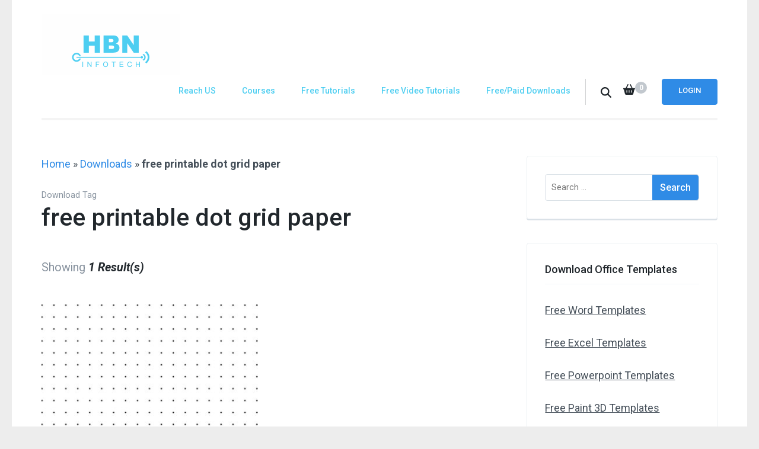

--- FILE ---
content_type: text/html; charset=UTF-8
request_url: https://hbninfotech.com/downloads/tag/free-printable-dot-grid-paper/
body_size: 21026
content:
    <!DOCTYPE html>
    <html lang="en">
    <head itemscope itemtype="https://schema.org/WebSite">
<!-- Global site tag (gtag.js) - Google Analytics -->
<script async src="https://www.googletagmanager.com/gtag/js?id=UA-71594233-1"></script>
<script>
  window.dataLayer = window.dataLayer || [];
  function gtag(){dataLayer.push(arguments);}
  gtag('js', new Date());

  gtag('config', 'UA-71594233-1');
</script>
<script data-ad-client="ca-pub-9302823523976170" async src="https://pagead2.googlesyndication.com/pagead/js/adsbygoogle.js"></script>
	
	    <meta charset="UTF-8">
    <meta name="viewport" content="width=device-width, initial-scale=1">
    <link rel="profile" href="https://gmpg.org/xfn/11">
    <meta name='robots' content='noindex, follow' />

	<!-- This site is optimized with the Yoast SEO plugin v26.7 - https://yoast.com/wordpress/plugins/seo/ -->
	<title>free printable dot grid paper Archives - HBN Infotech</title>
	<meta property="og:locale" content="en_US" />
	<meta property="og:type" content="article" />
	<meta property="og:title" content="free printable dot grid paper Archives - HBN Infotech" />
	<meta property="og:url" content="https://hbninfotech.com/downloads/tag/free-printable-dot-grid-paper/" />
	<meta property="og:site_name" content="HBN Infotech" />
	<meta name="twitter:card" content="summary_large_image" />
	<meta name="twitter:site" content="@HBN_Infotech" />
	<script type="application/ld+json" class="yoast-schema-graph">{"@context":"https://schema.org","@graph":[{"@type":"CollectionPage","@id":"https://hbninfotech.com/downloads/tag/free-printable-dot-grid-paper/","url":"https://hbninfotech.com/downloads/tag/free-printable-dot-grid-paper/","name":"free printable dot grid paper Archives - HBN Infotech","isPartOf":{"@id":"https://hbninfotech.com/#website"},"primaryImageOfPage":{"@id":"https://hbninfotech.com/downloads/tag/free-printable-dot-grid-paper/#primaryimage"},"image":{"@id":"https://hbninfotech.com/downloads/tag/free-printable-dot-grid-paper/#primaryimage"},"thumbnailUrl":"https://hbninfotech.com/wp-content/uploads/edd/2021/12/Dot-Grid-Paper-Printable-Dot-Grid-Paper-Template-Free-Download.jpg","breadcrumb":{"@id":"https://hbninfotech.com/downloads/tag/free-printable-dot-grid-paper/#breadcrumb"},"inLanguage":"en"},{"@type":"ImageObject","inLanguage":"en","@id":"https://hbninfotech.com/downloads/tag/free-printable-dot-grid-paper/#primaryimage","url":"https://hbninfotech.com/wp-content/uploads/edd/2021/12/Dot-Grid-Paper-Printable-Dot-Grid-Paper-Template-Free-Download.jpg","contentUrl":"https://hbninfotech.com/wp-content/uploads/edd/2021/12/Dot-Grid-Paper-Printable-Dot-Grid-Paper-Template-Free-Download.jpg","width":1170,"height":658,"caption":"Dot Grid Paper - Printable Dot Grid Paper Template Free Download"},{"@type":"BreadcrumbList","@id":"https://hbninfotech.com/downloads/tag/free-printable-dot-grid-paper/#breadcrumb","itemListElement":[{"@type":"ListItem","position":1,"name":"Home","item":"https://hbninfotech.com/"},{"@type":"ListItem","position":2,"name":"Downloads","item":"https://hbninfotech.com/downloads/"},{"@type":"ListItem","position":3,"name":"free printable dot grid paper"}]},{"@type":"WebSite","@id":"https://hbninfotech.com/#website","url":"https://hbninfotech.com/","name":"HBN Infotech Tutorials","description":"Training – Service – Consultancy","publisher":{"@id":"https://hbninfotech.com/#organization"},"potentialAction":[{"@type":"SearchAction","target":{"@type":"EntryPoint","urlTemplate":"https://hbninfotech.com/?s={search_term_string}"},"query-input":{"@type":"PropertyValueSpecification","valueRequired":true,"valueName":"search_term_string"}}],"inLanguage":"en"},{"@type":"Organization","@id":"https://hbninfotech.com/#organization","name":"HBN Infotech Tutorials","url":"https://hbninfotech.com/","logo":{"@type":"ImageObject","inLanguage":"en","@id":"https://hbninfotech.com/#/schema/logo/image/","url":"https://hbninfotech.com/wp-content/uploads/2022/01/linkedin-hbn-infotech.jpg","contentUrl":"https://hbninfotech.com/wp-content/uploads/2022/01/linkedin-hbn-infotech.jpg","width":300,"height":300,"caption":"HBN Infotech Tutorials"},"image":{"@id":"https://hbninfotech.com/#/schema/logo/image/"},"sameAs":["https://www.facebook.com/hbninfotech/","https://x.com/HBN_Infotech","https://www.youtube.com/hbninfotechtutorials"]}]}</script>
	<!-- / Yoast SEO plugin. -->


<link rel='dns-prefetch' href='//www.googletagmanager.com' />
<link rel='dns-prefetch' href='//fonts.googleapis.com' />
<link rel='dns-prefetch' href='//pagead2.googlesyndication.com' />
<link rel="alternate" type="application/rss+xml" title="HBN Infotech &raquo; Feed" href="https://hbninfotech.com/feed/" />
<link rel="alternate" type="application/rss+xml" title="HBN Infotech &raquo; Comments Feed" href="https://hbninfotech.com/comments/feed/" />
<link rel="alternate" type="application/rss+xml" title="HBN Infotech &raquo; free printable dot grid paper Download Tag Feed" href="https://hbninfotech.com/downloads/tag/free-printable-dot-grid-paper/feed/" />
<style id='wp-img-auto-sizes-contain-inline-css' type='text/css'>
img:is([sizes=auto i],[sizes^="auto," i]){contain-intrinsic-size:3000px 1500px}
/*# sourceURL=wp-img-auto-sizes-contain-inline-css */
</style>
<style id='wp-emoji-styles-inline-css' type='text/css'>

	img.wp-smiley, img.emoji {
		display: inline !important;
		border: none !important;
		box-shadow: none !important;
		height: 1em !important;
		width: 1em !important;
		margin: 0 0.07em !important;
		vertical-align: -0.1em !important;
		background: none !important;
		padding: 0 !important;
	}
/*# sourceURL=wp-emoji-styles-inline-css */
</style>
<link rel='stylesheet' id='wp-block-library-css' href='https://hbninfotech.com/wp-includes/css/dist/block-library/style.min.css?ver=6.9' type='text/css' media='all' />
<style id='classic-theme-styles-inline-css' type='text/css'>
/*! This file is auto-generated */
.wp-block-button__link{color:#fff;background-color:#32373c;border-radius:9999px;box-shadow:none;text-decoration:none;padding:calc(.667em + 2px) calc(1.333em + 2px);font-size:1.125em}.wp-block-file__button{background:#32373c;color:#fff;text-decoration:none}
/*# sourceURL=/wp-includes/css/classic-themes.min.css */
</style>
<link rel='stylesheet' id='edd-blocks-css' href='https://hbninfotech.com/wp-content/plugins/easy-digital-downloads/includes/blocks/assets/css/edd-blocks.css?ver=3.6.4' type='text/css' media='all' />
<style id='global-styles-inline-css' type='text/css'>
:root{--wp--preset--aspect-ratio--square: 1;--wp--preset--aspect-ratio--4-3: 4/3;--wp--preset--aspect-ratio--3-4: 3/4;--wp--preset--aspect-ratio--3-2: 3/2;--wp--preset--aspect-ratio--2-3: 2/3;--wp--preset--aspect-ratio--16-9: 16/9;--wp--preset--aspect-ratio--9-16: 9/16;--wp--preset--color--black: #000000;--wp--preset--color--cyan-bluish-gray: #abb8c3;--wp--preset--color--white: #ffffff;--wp--preset--color--pale-pink: #f78da7;--wp--preset--color--vivid-red: #cf2e2e;--wp--preset--color--luminous-vivid-orange: #ff6900;--wp--preset--color--luminous-vivid-amber: #fcb900;--wp--preset--color--light-green-cyan: #7bdcb5;--wp--preset--color--vivid-green-cyan: #00d084;--wp--preset--color--pale-cyan-blue: #8ed1fc;--wp--preset--color--vivid-cyan-blue: #0693e3;--wp--preset--color--vivid-purple: #9b51e0;--wp--preset--gradient--vivid-cyan-blue-to-vivid-purple: linear-gradient(135deg,rgb(6,147,227) 0%,rgb(155,81,224) 100%);--wp--preset--gradient--light-green-cyan-to-vivid-green-cyan: linear-gradient(135deg,rgb(122,220,180) 0%,rgb(0,208,130) 100%);--wp--preset--gradient--luminous-vivid-amber-to-luminous-vivid-orange: linear-gradient(135deg,rgb(252,185,0) 0%,rgb(255,105,0) 100%);--wp--preset--gradient--luminous-vivid-orange-to-vivid-red: linear-gradient(135deg,rgb(255,105,0) 0%,rgb(207,46,46) 100%);--wp--preset--gradient--very-light-gray-to-cyan-bluish-gray: linear-gradient(135deg,rgb(238,238,238) 0%,rgb(169,184,195) 100%);--wp--preset--gradient--cool-to-warm-spectrum: linear-gradient(135deg,rgb(74,234,220) 0%,rgb(151,120,209) 20%,rgb(207,42,186) 40%,rgb(238,44,130) 60%,rgb(251,105,98) 80%,rgb(254,248,76) 100%);--wp--preset--gradient--blush-light-purple: linear-gradient(135deg,rgb(255,206,236) 0%,rgb(152,150,240) 100%);--wp--preset--gradient--blush-bordeaux: linear-gradient(135deg,rgb(254,205,165) 0%,rgb(254,45,45) 50%,rgb(107,0,62) 100%);--wp--preset--gradient--luminous-dusk: linear-gradient(135deg,rgb(255,203,112) 0%,rgb(199,81,192) 50%,rgb(65,88,208) 100%);--wp--preset--gradient--pale-ocean: linear-gradient(135deg,rgb(255,245,203) 0%,rgb(182,227,212) 50%,rgb(51,167,181) 100%);--wp--preset--gradient--electric-grass: linear-gradient(135deg,rgb(202,248,128) 0%,rgb(113,206,126) 100%);--wp--preset--gradient--midnight: linear-gradient(135deg,rgb(2,3,129) 0%,rgb(40,116,252) 100%);--wp--preset--font-size--small: 13px;--wp--preset--font-size--medium: 20px;--wp--preset--font-size--large: 36px;--wp--preset--font-size--x-large: 42px;--wp--preset--spacing--20: 0.44rem;--wp--preset--spacing--30: 0.67rem;--wp--preset--spacing--40: 1rem;--wp--preset--spacing--50: 1.5rem;--wp--preset--spacing--60: 2.25rem;--wp--preset--spacing--70: 3.38rem;--wp--preset--spacing--80: 5.06rem;--wp--preset--shadow--natural: 6px 6px 9px rgba(0, 0, 0, 0.2);--wp--preset--shadow--deep: 12px 12px 50px rgba(0, 0, 0, 0.4);--wp--preset--shadow--sharp: 6px 6px 0px rgba(0, 0, 0, 0.2);--wp--preset--shadow--outlined: 6px 6px 0px -3px rgb(255, 255, 255), 6px 6px rgb(0, 0, 0);--wp--preset--shadow--crisp: 6px 6px 0px rgb(0, 0, 0);}:where(.is-layout-flex){gap: 0.5em;}:where(.is-layout-grid){gap: 0.5em;}body .is-layout-flex{display: flex;}.is-layout-flex{flex-wrap: wrap;align-items: center;}.is-layout-flex > :is(*, div){margin: 0;}body .is-layout-grid{display: grid;}.is-layout-grid > :is(*, div){margin: 0;}:where(.wp-block-columns.is-layout-flex){gap: 2em;}:where(.wp-block-columns.is-layout-grid){gap: 2em;}:where(.wp-block-post-template.is-layout-flex){gap: 1.25em;}:where(.wp-block-post-template.is-layout-grid){gap: 1.25em;}.has-black-color{color: var(--wp--preset--color--black) !important;}.has-cyan-bluish-gray-color{color: var(--wp--preset--color--cyan-bluish-gray) !important;}.has-white-color{color: var(--wp--preset--color--white) !important;}.has-pale-pink-color{color: var(--wp--preset--color--pale-pink) !important;}.has-vivid-red-color{color: var(--wp--preset--color--vivid-red) !important;}.has-luminous-vivid-orange-color{color: var(--wp--preset--color--luminous-vivid-orange) !important;}.has-luminous-vivid-amber-color{color: var(--wp--preset--color--luminous-vivid-amber) !important;}.has-light-green-cyan-color{color: var(--wp--preset--color--light-green-cyan) !important;}.has-vivid-green-cyan-color{color: var(--wp--preset--color--vivid-green-cyan) !important;}.has-pale-cyan-blue-color{color: var(--wp--preset--color--pale-cyan-blue) !important;}.has-vivid-cyan-blue-color{color: var(--wp--preset--color--vivid-cyan-blue) !important;}.has-vivid-purple-color{color: var(--wp--preset--color--vivid-purple) !important;}.has-black-background-color{background-color: var(--wp--preset--color--black) !important;}.has-cyan-bluish-gray-background-color{background-color: var(--wp--preset--color--cyan-bluish-gray) !important;}.has-white-background-color{background-color: var(--wp--preset--color--white) !important;}.has-pale-pink-background-color{background-color: var(--wp--preset--color--pale-pink) !important;}.has-vivid-red-background-color{background-color: var(--wp--preset--color--vivid-red) !important;}.has-luminous-vivid-orange-background-color{background-color: var(--wp--preset--color--luminous-vivid-orange) !important;}.has-luminous-vivid-amber-background-color{background-color: var(--wp--preset--color--luminous-vivid-amber) !important;}.has-light-green-cyan-background-color{background-color: var(--wp--preset--color--light-green-cyan) !important;}.has-vivid-green-cyan-background-color{background-color: var(--wp--preset--color--vivid-green-cyan) !important;}.has-pale-cyan-blue-background-color{background-color: var(--wp--preset--color--pale-cyan-blue) !important;}.has-vivid-cyan-blue-background-color{background-color: var(--wp--preset--color--vivid-cyan-blue) !important;}.has-vivid-purple-background-color{background-color: var(--wp--preset--color--vivid-purple) !important;}.has-black-border-color{border-color: var(--wp--preset--color--black) !important;}.has-cyan-bluish-gray-border-color{border-color: var(--wp--preset--color--cyan-bluish-gray) !important;}.has-white-border-color{border-color: var(--wp--preset--color--white) !important;}.has-pale-pink-border-color{border-color: var(--wp--preset--color--pale-pink) !important;}.has-vivid-red-border-color{border-color: var(--wp--preset--color--vivid-red) !important;}.has-luminous-vivid-orange-border-color{border-color: var(--wp--preset--color--luminous-vivid-orange) !important;}.has-luminous-vivid-amber-border-color{border-color: var(--wp--preset--color--luminous-vivid-amber) !important;}.has-light-green-cyan-border-color{border-color: var(--wp--preset--color--light-green-cyan) !important;}.has-vivid-green-cyan-border-color{border-color: var(--wp--preset--color--vivid-green-cyan) !important;}.has-pale-cyan-blue-border-color{border-color: var(--wp--preset--color--pale-cyan-blue) !important;}.has-vivid-cyan-blue-border-color{border-color: var(--wp--preset--color--vivid-cyan-blue) !important;}.has-vivid-purple-border-color{border-color: var(--wp--preset--color--vivid-purple) !important;}.has-vivid-cyan-blue-to-vivid-purple-gradient-background{background: var(--wp--preset--gradient--vivid-cyan-blue-to-vivid-purple) !important;}.has-light-green-cyan-to-vivid-green-cyan-gradient-background{background: var(--wp--preset--gradient--light-green-cyan-to-vivid-green-cyan) !important;}.has-luminous-vivid-amber-to-luminous-vivid-orange-gradient-background{background: var(--wp--preset--gradient--luminous-vivid-amber-to-luminous-vivid-orange) !important;}.has-luminous-vivid-orange-to-vivid-red-gradient-background{background: var(--wp--preset--gradient--luminous-vivid-orange-to-vivid-red) !important;}.has-very-light-gray-to-cyan-bluish-gray-gradient-background{background: var(--wp--preset--gradient--very-light-gray-to-cyan-bluish-gray) !important;}.has-cool-to-warm-spectrum-gradient-background{background: var(--wp--preset--gradient--cool-to-warm-spectrum) !important;}.has-blush-light-purple-gradient-background{background: var(--wp--preset--gradient--blush-light-purple) !important;}.has-blush-bordeaux-gradient-background{background: var(--wp--preset--gradient--blush-bordeaux) !important;}.has-luminous-dusk-gradient-background{background: var(--wp--preset--gradient--luminous-dusk) !important;}.has-pale-ocean-gradient-background{background: var(--wp--preset--gradient--pale-ocean) !important;}.has-electric-grass-gradient-background{background: var(--wp--preset--gradient--electric-grass) !important;}.has-midnight-gradient-background{background: var(--wp--preset--gradient--midnight) !important;}.has-small-font-size{font-size: var(--wp--preset--font-size--small) !important;}.has-medium-font-size{font-size: var(--wp--preset--font-size--medium) !important;}.has-large-font-size{font-size: var(--wp--preset--font-size--large) !important;}.has-x-large-font-size{font-size: var(--wp--preset--font-size--x-large) !important;}
:where(.wp-block-post-template.is-layout-flex){gap: 1.25em;}:where(.wp-block-post-template.is-layout-grid){gap: 1.25em;}
:where(.wp-block-term-template.is-layout-flex){gap: 1.25em;}:where(.wp-block-term-template.is-layout-grid){gap: 1.25em;}
:where(.wp-block-columns.is-layout-flex){gap: 2em;}:where(.wp-block-columns.is-layout-grid){gap: 2em;}
:root :where(.wp-block-pullquote){font-size: 1.5em;line-height: 1.6;}
/*# sourceURL=global-styles-inline-css */
</style>
<link rel='stylesheet' id='blossomthemes-email-newsletter-css' href='https://hbninfotech.com/wp-content/plugins/blossomthemes-email-newsletter/public/css/blossomthemes-email-newsletter-public.min.css?ver=2.2.10' type='text/css' media='all' />
<link rel='stylesheet' id='contact-form-7-css' href='https://hbninfotech.com/wp-content/plugins/contact-form-7/includes/css/styles.css?ver=6.1.4' type='text/css' media='all' />
<link rel='stylesheet' id='flexy-breadcrumb-css' href='https://hbninfotech.com/wp-content/plugins/flexy-breadcrumb/public/css/flexy-breadcrumb-public.css?ver=1.2.1' type='text/css' media='all' />
<link rel='stylesheet' id='flexy-breadcrumb-font-awesome-css' href='https://hbninfotech.com/wp-content/plugins/flexy-breadcrumb/public/css/font-awesome.min.css?ver=4.7.0' type='text/css' media='all' />
<link rel='stylesheet' id='raratheme-companion-css' href='https://hbninfotech.com/wp-content/plugins/raratheme-companion/public/css/raratheme-companion-public.min.css?ver=1.4.4' type='text/css' media='all' />
<link rel='stylesheet' id='edd-styles-css' href='https://hbninfotech.com/wp-content/plugins/easy-digital-downloads/assets/build/css/frontend/edd.min.css?ver=3.6.4' type='text/css' media='all' />
<link rel='stylesheet' id='parent-style-css' href='https://hbninfotech.com/wp-content/themes/digital-download/style.css?ver=6.9' type='text/css' media='all' />
<link rel='stylesheet' id='child-style-css' href='https://hbninfotech.com/wp-content/themes/dd-edd-child/style.css?ver=6.9' type='text/css' media='all' />
<link rel='stylesheet' id='digital-download-google-fonts-css' href='https://fonts.googleapis.com/css?family=Roboto%3A100%2C100i%2C300%2C300i%2C400%2C400i%2C500%2C500i%2C700%2C700i%2C900%2C900i' type='text/css' media='all' />
<link rel='stylesheet' id='digital-download-css' href='https://hbninfotech.com/wp-content/themes/dd-edd-child/style.css?ver=6.9' type='text/css' media='all' />
<link rel='stylesheet' id='tablepress-default-css' href='https://hbninfotech.com/wp-content/plugins/tablepress/css/build/default.css?ver=3.2.6' type='text/css' media='all' />
<script type="text/javascript" id="jquery-core-js-extra">
/* <![CDATA[ */
var bten_ajax_data = {"ajaxurl":"https://hbninfotech.com/wp-admin/admin-ajax.php"};
//# sourceURL=jquery-core-js-extra
/* ]]> */
</script>
<script type="text/javascript" src="https://hbninfotech.com/wp-includes/js/jquery/jquery.min.js?ver=3.7.1" id="jquery-core-js"></script>
<script type="text/javascript" src="https://hbninfotech.com/wp-includes/js/jquery/jquery-migrate.min.js?ver=3.4.1" id="jquery-migrate-js"></script>

<!-- Google tag (gtag.js) snippet added by Site Kit -->
<!-- Google Analytics snippet added by Site Kit -->
<script type="text/javascript" src="https://www.googletagmanager.com/gtag/js?id=G-SP7W70J0WD" id="google_gtagjs-js" async></script>
<script type="text/javascript" id="google_gtagjs-js-after">
/* <![CDATA[ */
window.dataLayer = window.dataLayer || [];function gtag(){dataLayer.push(arguments);}
gtag("set","linker",{"domains":["hbninfotech.com"]});
gtag("js", new Date());
gtag("set", "developer_id.dZTNiMT", true);
gtag("config", "G-SP7W70J0WD");
//# sourceURL=google_gtagjs-js-after
/* ]]> */
</script>
<link rel="https://api.w.org/" href="https://hbninfotech.com/wp-json/" /><link rel="alternate" title="JSON" type="application/json" href="https://hbninfotech.com/wp-json/wp/v2/edd-tags/353" /><link rel="EditURI" type="application/rsd+xml" title="RSD" href="https://hbninfotech.com/xmlrpc.php?rsd" />
<meta name="generator" content="WordPress 6.9" />
		<!-- Custom Logo: hide header text -->
		<style id="custom-logo-css" type="text/css">
			.site-title, .site-description {
				position: absolute;
				clip-path: inset(50%);
			}
		</style>
		
            <style type="text/css">              
                
                /* Background color */
                .fbc-page .fbc-wrap .fbc-items {
                    background-color: #edeff0;
                }
                /* Items font size */
                .fbc-page .fbc-wrap .fbc-items li {
                    font-size: 16px;
                }
                
                /* Items' link color */
                .fbc-page .fbc-wrap .fbc-items li a {
                    color: #337ab7;                    
                }
                
                /* Seprator color */
                .fbc-page .fbc-wrap .fbc-items li .fbc-separator {
                    color: #cccccc;
                }
                
                /* Active item & end-text color */
                .fbc-page .fbc-wrap .fbc-items li.active span,
                .fbc-page .fbc-wrap .fbc-items li .fbc-end-text {
                    color: #27272a;
                    font-size: 16px;
                }
            </style>

            <meta name="generator" content="Site Kit by Google 1.170.0" /><meta name="generator" content="Easy Digital Downloads v3.6.4" />

<!-- Google AdSense meta tags added by Site Kit -->
<meta name="google-adsense-platform-account" content="ca-host-pub-2644536267352236">
<meta name="google-adsense-platform-domain" content="sitekit.withgoogle.com">
<!-- End Google AdSense meta tags added by Site Kit -->
<meta name="generator" content="Elementor 3.34.1; features: additional_custom_breakpoints; settings: css_print_method-external, google_font-enabled, font_display-auto">
<style type="text/css">.recentcomments a{display:inline !important;padding:0 !important;margin:0 !important;}</style>			<style>
				.e-con.e-parent:nth-of-type(n+4):not(.e-lazyloaded):not(.e-no-lazyload),
				.e-con.e-parent:nth-of-type(n+4):not(.e-lazyloaded):not(.e-no-lazyload) * {
					background-image: none !important;
				}
				@media screen and (max-height: 1024px) {
					.e-con.e-parent:nth-of-type(n+3):not(.e-lazyloaded):not(.e-no-lazyload),
					.e-con.e-parent:nth-of-type(n+3):not(.e-lazyloaded):not(.e-no-lazyload) * {
						background-image: none !important;
					}
				}
				@media screen and (max-height: 640px) {
					.e-con.e-parent:nth-of-type(n+2):not(.e-lazyloaded):not(.e-no-lazyload),
					.e-con.e-parent:nth-of-type(n+2):not(.e-lazyloaded):not(.e-no-lazyload) * {
						background-image: none !important;
					}
				}
			</style>
			<style type="text/css" id="custom-background-css">
body.custom-background { background-color: #ededed; }
</style>
	
<!-- Google Tag Manager snippet added by Site Kit -->
<script type="text/javascript">
/* <![CDATA[ */

			( function( w, d, s, l, i ) {
				w[l] = w[l] || [];
				w[l].push( {'gtm.start': new Date().getTime(), event: 'gtm.js'} );
				var f = d.getElementsByTagName( s )[0],
					j = d.createElement( s ), dl = l != 'dataLayer' ? '&l=' + l : '';
				j.async = true;
				j.src = 'https://www.googletagmanager.com/gtm.js?id=' + i + dl;
				f.parentNode.insertBefore( j, f );
			} )( window, document, 'script', 'dataLayer', 'GTM-57D9JV' );
			
/* ]]> */
</script>

<!-- End Google Tag Manager snippet added by Site Kit -->

<!-- Google AdSense snippet added by Site Kit -->
<script type="text/javascript" async="async" src="https://pagead2.googlesyndication.com/pagead/js/adsbygoogle.js?client=ca-pub-9302823523976170&amp;host=ca-host-pub-2644536267352236" crossorigin="anonymous"></script>

<!-- End Google AdSense snippet added by Site Kit -->
		<style type="text/css" id="wp-custom-css">
			/* Masthead */
#masthead{
z-index: 999;
position: relative;
}
#primary-menu > .menu-item > a{
	color:#4dcef1;
}
.entry-title{display:none;}
#wpforms-submit-2471{
	background-color:#e74c3c;
	min-width:181px;
	color:#ecf0f1;
}
.newsletter-holder::before {content: "✉ Subscribe Our Free Newsletter"; font-size: 35px; font-weight: 900;}
.newsletter-holder{padding:20px; text-align:center; background-color:#d4f4ff; color: #555; margin-top:0px; margin-bottom:0px; margin-left:auto; margin-right:auto;}
/* Create two equal columns that floats next to each other */
.mycolumn {
  float: left;
  width: 50%;
  padding: 10px;
  height: 300px; /* Should be removed. Only for demonstration */
}

/* Clear floats after the columns */
.myrow:after {
  content: "";
  display: table;
  clear: both;
}

/* Responsive layout - makes the two columns stack on top of each other instead of next to each other */
@media screen and (max-width: 400px) {
  .mycolumn {
    width: 100%;
  }
}

.myButton {
	box-shadow: 0px 1px 0px 0px #fff6af;
	background:linear-gradient(to bottom, #ffec64 5%, #ffab23 100%);
	background-color:#ffec64;
	border-radius:6px;
	border:1px solid #ffaa22;
	display:inline-block;
	cursor:pointer;
	color:#333333;
	font-family:Arial;
	font-size:20px;
	font-weight:bold;
	padding:13px 46px;
	text-decoration:none;
	text-shadow:0px 1px 0px #ffee66;
}
.myButton:hover {
	background:linear-gradient(to bottom, #ffab23 5%, #ffec64 100%);
	background-color:#ffab23;
}
.myButton:active {
	position:relative;
	top:1px;
}
		</style>
		</head>

<body class="archive tax-download_tag term-free-printable-dot-grid-paper term-353 custom-background wp-custom-logo wp-theme-digital-download wp-child-theme-dd-edd-child edd-js-none hfeed custom-background-color rightsidebar elementor-default elementor-kit-7694" itemscope itemtype="https://schema.org/WebPage">

		<!-- Google Tag Manager (noscript) snippet added by Site Kit -->
		<noscript>
			<iframe src="https://www.googletagmanager.com/ns.html?id=GTM-57D9JV" height="0" width="0" style="display:none;visibility:hidden"></iframe>
		</noscript>
		<!-- End Google Tag Manager (noscript) snippet added by Site Kit -->
			<style>.edd-js-none .edd-has-js, .edd-js .edd-no-js, body.edd-js input.edd-no-js { display: none; }</style>
	<script>/* <![CDATA[ */(function(){var c = document.body.classList;c.remove('edd-js-none');c.add('edd-js');})();/* ]]> */</script>
	    <div id="page" class="site">
        <a class="skip-link screen-reader-text" href="#acc-content">Skip to content (Press Enter)</a>
    	<div class="header-holder">
		<div class="overlay"></div>
		<div class="container">
			<header id="masthead" class="site-header" itemscope itemtype="https://schema.org/WPHeader">
				    <div class="site-branding" itemscope itemtype="https://schema.org/Organization">
		<a href="https://hbninfotech.com/" class="custom-logo-link" rel="home"><img width="234" height="105" src="https://hbninfotech.com/wp-content/uploads/2015/10/cropped-l_o_g_o-2.png" class="custom-logo" alt="HBN Infotech" decoding="async" srcset="https://hbninfotech.com/wp-content/uploads/2015/10/cropped-l_o_g_o-2.png 234w, https://hbninfotech.com/wp-content/uploads/2015/10/cropped-l_o_g_o-2-134x60.png 134w" sizes="(max-width: 234px) 100vw, 234px" /></a>        <div class="text-logo">
                            <p class="site-title" itemprop="name"><a href="https://hbninfotech.com/" rel="home" itemprop="url">HBN Infotech</a></p>
                            <p class="site-description">Training – Service – Consultancy</p>
                    </div><!-- .text-logo -->
	</div><!-- .site-branding -->
    				<div class="right">
					<button id="toggle-button" data-toggle-target=".main-menu-modal" data-toggle-body-class="showing-main-menu-modal" aria-expanded="false" data-set-focus=".close-main-nav-toggle"><span></span></button>

                    <div class="mobile-menu-wrapper">
                        <nav id="mobile-site-navigation" class="main-navigation mobile-navigation">        
                            <div class="primary-menu-list main-menu-modal cover-modal" data-modal-target-string=".main-menu-modal">
                                <button class="close close-main-nav-toggle" data-toggle-target=".main-menu-modal" data-toggle-body-class="showing-main-menu-modal" aria-expanded="false" data-set-focus=".main-menu-modal"><i class="fas fa-times"></i></button>
                                <div class="mobile-menu" aria-label="Mobile">
                                    <div class="menu-menu-1-container"><ul id="mobile-primary-menu" class="nav-menu main-menu-modal"><li id="menu-item-3224" class="menu-item menu-item-type-custom menu-item-object-custom menu-item-has-children menu-item-3224"><a href="#">Reach US</a>
<ul class="sub-menu">
	<li id="menu-item-226" class="menu-item menu-item-type-post_type menu-item-object-page menu-item-home menu-item-226"><a href="https://hbninfotech.com/">Home</a></li>
	<li id="menu-item-224" class="menu-item menu-item-type-post_type menu-item-object-page menu-item-224"><a href="https://hbninfotech.com/online-computer-classes/">About</a></li>
	<li id="menu-item-310" class="menu-item menu-item-type-post_type menu-item-object-page menu-item-310"><a href="https://hbninfotech.com/web-designing-companies-in-electronic-city-bangalore/">Services</a></li>
	<li id="menu-item-1554" class="menu-item menu-item-type-post_type menu-item-object-page menu-item-1554"><a href="https://hbninfotech.com/computer-classes-in-electronic-city/">Contact</a></li>
</ul>
</li>
<li id="menu-item-228" class="menu-item menu-item-type-post_type menu-item-object-page menu-item-228"><a href="https://hbninfotech.com/online-computer-courses/">Courses</a></li>
<li id="menu-item-359" class="menu-item menu-item-type-post_type menu-item-object-page current_page_parent menu-item-359"><a href="https://hbninfotech.com/tutorials-blog/">Free Tutorials</a></li>
<li id="menu-item-2555" class="menu-item menu-item-type-custom menu-item-object-custom menu-item-2555"><a target="_blank" href="https://www.youtube.com/hbninfotechtutorials">Free Video Tutorials</a></li>
<li id="menu-item-2079" class="menu-item menu-item-type-custom menu-item-object-custom menu-item-has-children menu-item-2079"><a href="#">Free/Paid Downloads</a>
<ul class="sub-menu">
	<li id="menu-item-717" class="menu-item menu-item-type-post_type menu-item-object-page menu-item-717"><a href="https://hbninfotech.com/free-microsoft-word-templates/">Free Word Templates</a></li>
	<li id="menu-item-2085" class="menu-item menu-item-type-post_type menu-item-object-page menu-item-2085"><a href="https://hbninfotech.com/free-microsoft-excel-templates/">Free Excel Templates</a></li>
	<li id="menu-item-2086" class="menu-item menu-item-type-post_type menu-item-object-page menu-item-2086"><a href="https://hbninfotech.com/free-microsoft-powerpoint-templates-download/">Free PowerPoint Templates</a></li>
	<li id="menu-item-3108" class="menu-item menu-item-type-post_type menu-item-object-page menu-item-3108"><a href="https://hbninfotech.com/paint-3d-models/">Free Paint 3d Models</a></li>
	<li id="menu-item-8098" class="menu-item menu-item-type-taxonomy menu-item-object-download_category menu-item-8098"><a href="https://hbninfotech.com/downloads/category/floor-plans-symbols/">Free Floor Plans &#038; Symbols</a></li>
</ul>
</li>
</ul></div>                                </div>
                            </div>
                        </nav><!-- #mobile-site-navigation -->
                    </div>

                    <nav id="site-navigation" class="main-navigation" itemscope itemtype="https://schema.org/SiteNavigationElement">
                        <div class="menu-menu-1-container"><ul id="primary-menu" class="menu"><li class="menu-item menu-item-type-custom menu-item-object-custom menu-item-has-children menu-item-3224"><a href="#">Reach US</a>
<ul class="sub-menu">
	<li class="menu-item menu-item-type-post_type menu-item-object-page menu-item-home menu-item-226"><a href="https://hbninfotech.com/">Home</a></li>
	<li class="menu-item menu-item-type-post_type menu-item-object-page menu-item-224"><a href="https://hbninfotech.com/online-computer-classes/">About</a></li>
	<li class="menu-item menu-item-type-post_type menu-item-object-page menu-item-310"><a href="https://hbninfotech.com/web-designing-companies-in-electronic-city-bangalore/">Services</a></li>
	<li class="menu-item menu-item-type-post_type menu-item-object-page menu-item-1554"><a href="https://hbninfotech.com/computer-classes-in-electronic-city/">Contact</a></li>
</ul>
</li>
<li class="menu-item menu-item-type-post_type menu-item-object-page menu-item-228"><a href="https://hbninfotech.com/online-computer-courses/">Courses</a></li>
<li class="menu-item menu-item-type-post_type menu-item-object-page current_page_parent menu-item-359"><a href="https://hbninfotech.com/tutorials-blog/">Free Tutorials</a></li>
<li class="menu-item menu-item-type-custom menu-item-object-custom menu-item-2555"><a target="_blank" href="https://www.youtube.com/hbninfotechtutorials">Free Video Tutorials</a></li>
<li class="menu-item menu-item-type-custom menu-item-object-custom menu-item-has-children menu-item-2079"><a href="#">Free/Paid Downloads</a>
<ul class="sub-menu">
	<li class="menu-item menu-item-type-post_type menu-item-object-page menu-item-717"><a href="https://hbninfotech.com/free-microsoft-word-templates/">Free Word Templates</a></li>
	<li class="menu-item menu-item-type-post_type menu-item-object-page menu-item-2085"><a href="https://hbninfotech.com/free-microsoft-excel-templates/">Free Excel Templates</a></li>
	<li class="menu-item menu-item-type-post_type menu-item-object-page menu-item-2086"><a href="https://hbninfotech.com/free-microsoft-powerpoint-templates-download/">Free PowerPoint Templates</a></li>
	<li class="menu-item menu-item-type-post_type menu-item-object-page menu-item-3108"><a href="https://hbninfotech.com/paint-3d-models/">Free Paint 3d Models</a></li>
	<li class="menu-item menu-item-type-taxonomy menu-item-object-download_category menu-item-8098"><a href="https://hbninfotech.com/downloads/category/floor-plans-symbols/">Free Floor Plans &#038; Symbols</a></li>
</ul>
</li>
</ul></div>                    </nav><!-- #site-navigation -->
					<div class="tools">						
						    <div class="form-section">
        <button id="btn-search" class="search-btn" data-toggle-target=".header-search-modal" data-toggle-body-class="showing-search-modal" aria-expanded="false" data-set-focus=".header-search-modal .search-field">
		  <span id="btn-search-icon" class="fas fa-search"></span>
        </button>
		<div class="form-holder search header-searh-wrap header-search-modal cover-modal" data-modal-target-string=".header-search-modal">
			<form role="search" method="get" class="search-form" action="https://hbninfotech.com/">
				<label>
					<span class="screen-reader-text">Search for:</span>
					<input type="search" class="search-field" placeholder="Search &hellip;" value="" name="s" />
				</label>
				<input type="submit" class="search-submit" value="Search" />
			</form>            <button class="btn-form-close" data-toggle-target=".header-search-modal" data-toggle-body-class="showing-search-modal" aria-expanded="false" data-set-focus=".header-search-modal">
                 <i class="fas fa-times"></i>
            </button>
		</div>
	</div>
        
    <div class="cart" tabindex="0">
		<i class="fas fa-shopping-basket"></i><span class="count edd-cart-quantity">0</span>
		<div class="product-holder widget_edd_cart_widget"><p class="edd-cart-number-of-items" style="display:none;">Number of items in cart: <span class="edd-cart-quantity">0</span></p>
<ul class="edd-cart">

	<li class="cart_item empty"><span class="edd_empty_cart">Your cart is empty.</span></li>
<li class="cart_item edd-cart-meta edd_total" style="display:none;">Total: <span class="cart-total">&#36;0.00</span></li>
<li class="cart_item edd_checkout" style="display:none;"><a href="https://hbninfotech.com/checkout/">Checkout</a></li>

</ul>
</div>	</div>
    <a href="https://hbninfotech.com/downloads/dot-grid-paper/" class="btn-login btn-primary">Login</a>						
					</div>
				</div>
			</header>
		</div>
	</div>
    <div id="acc-content"><!-- for acccessibility purpose -->            <div id="content" class="site-content">
                    <div class="container">            
        
	<div id="primary" class="content-area">
<p id="breadcrumbs"><span><span><a href="https://hbninfotech.com/">Home</a></span> » <span><a href="https://hbninfotech.com/downloads/">Downloads</a></span> » <span class="breadcrumb_last" aria-current="page"><strong>free printable dot grid paper</strong></span></span></p>        
            
        <header class="page-header">
        <span class="archive-type">Download Tag</span> <h1 class="page-title">free printable dot grid paper</h1>        </header><!-- .page-header -->
        <div class="post-count">Showing <em>1 Result(s)</em></div>        
		<main id="main" class="site-main">

		<article id="post-3270" class="item post-3270 type-download status-publish has-post-thumbnail hentry download_category-word-templates-free download_tag-a4-dotted-paper download_tag-dotted-paper download_tag-free-printable-dot-grid-paper edd-download edd-download-cat-word-templates-free edd-download-tag-a4-dotted-paper edd-download-tag-dotted-paper edd-download-tag-free-printable-dot-grid-paper" itemscope itemtype="https://schema.org/Product">
	<div class="download-holder">
        <div class="edd_download_image img-holder" tabindex="0">
	<img width="370" height="280" src="https://hbninfotech.com/wp-content/uploads/edd/2021/12/Dot-Grid-Paper-Printable-Dot-Grid-Paper-Template-Free-Download-370x280.jpg" class="attachment-digital-download-related size-digital-download-related wp-post-image" alt="Dot Grid Paper - Printable Dot Grid Paper Template Free Download" itemprop="image" decoding="async" />	<div class="download-image-overlay">        
		<div class="download-cart-view">
			<a href="https://hbninfotech.com/downloads/dot-grid-paper/" class="download-view-btn" title="View"></a>
			<button data-id="3270" class="download-cart-btn" title="Cart"></button>            
		</div>		
	</div>
	</div>
<div id="edd_download_btn_3270" class="edd-download-buy-button" tabindex="0">
	
		<form id="edd_purchase_3270" class="edd_download_purchase_form edd_purchase_3270" method="post">

		
		<div class="edd_purchase_submit_wrapper">
			<button class="edd-add-to-cart button blue edd-submit" data-nonce="19bca9d6c1" data-timestamp="1768886545" data-token="12a7942db035e3753254a539ee48cffbd18d8fbb673914cb49e1dba3956300e9" data-action="edd_add_to_cart" data-download-id="3270" data-variable-price="no" data-price-mode=single data-price="0.00" ><span class="edd-add-to-cart-label">Free&nbsp;&ndash;&nbsp;Download Now</span> <span class="edd-loading" aria-label="Loading"></span></button><input type="submit" class="edd-add-to-cart edd-no-js button blue edd-submit" name="edd_purchase_download" value="Free&nbsp;&ndash;&nbsp;Download Now" data-action="edd_add_to_cart" data-download-id="3270" data-variable-price="no" data-price-mode=single /><a href="https://hbninfotech.com/checkout/" class="edd_go_to_checkout button blue edd-submit" style="display:none;">Confirm Download</a>
							<span class="edd-cart-ajax-alert" aria-live="assertive">
					<span class="edd-cart-added-alert" style="display: none;">
						<svg class="edd-icon edd-icon-check" xmlns="http://www.w3.org/2000/svg" width="28" height="28" viewBox="0 0 28 28" aria-hidden="true">
							<path d="M26.11 8.844c0 .39-.157.78-.44 1.062L12.234 23.344c-.28.28-.672.438-1.062.438s-.78-.156-1.06-.438l-7.782-7.78c-.28-.282-.438-.673-.438-1.063s.156-.78.438-1.06l2.125-2.126c.28-.28.672-.438 1.062-.438s.78.156 1.062.438l4.594 4.61L21.42 5.656c.282-.28.673-.438 1.063-.438s.78.155 1.062.437l2.125 2.125c.28.28.438.672.438 1.062z"/>
						</svg>
						Added to cart					</span>
				</span>
								</div><!--end .edd_purchase_submit_wrapper-->

		<input type="hidden" name="download_id" value="3270">
							<input type="hidden" name="edd_action" class="edd_action_input" value="add_to_cart">
		
		
		
	</form><!--end #edd_purchase_3270-->
	    <button class="btn-close">X</button>
</div>
<div class="text-holder">
	<h3 class="edd_download_title product-title" itemprop="name">
		<a itemprop="url" href="https://hbninfotech.com/downloads/dot-grid-paper/">Dot Grid Paper</a>
	</h3>	<div class="edd_price">
		<span class="price free"><span class="edd_price">Free</span></span>	</div>
</div><!-- .text-holder -->    </div><!-- .download-holder -->            
</article><!-- #post-3270 -->

		</main><!-- #main -->
        
                
	</div><!-- #primary -->


<aside id="secondary" class="widget-area" itemscope itemtype="https://schema.org/WPSideBar">
	<section id="search-2" class="widget widget_search"><form role="search" method="get" class="search-form" action="https://hbninfotech.com/">
				<label>
					<span class="screen-reader-text">Search for:</span>
					<input type="search" class="search-field" placeholder="Search &hellip;" value="" name="s" />
				</label>
				<input type="submit" class="search-submit" value="Search" />
			</form></section><section id="text-29" class="widget widget_text"><h2 class="widget-title" itemprop="name">Download Office Templates</h2>			<div class="textwidget"><p><a href="https://hbninfotech.com/free-microsoft-word-templates/">Free Word Templates</a></p>
<p><a href="https://hbninfotech.com/free-microsoft-excel-templates/">Free Excel Templates</a></p>
<p><a href="https://hbninfotech.com/free-microsoft-powerpoint-templates-download/">Free Powerpoint Templates</a></p>
<p><a href="https://hbninfotech.com/paint-3d-models/">Free Paint 3D Templates</a></p>
<p><a href="https://hbninfotech.com/downloads/category/word-templates-free/floor-plans-symbols/">Floor Plans &amp; Symbols</a></p>
<p><a href="https://hbninfotech.com/downloads/category/word-templates-free/electrical-circuits-symbols/">Electrical Symbols &amp; Circuits</a></p>
</div>
		</section><section id="text-28" class="widget widget_text">			<div class="textwidget"><div style="background-color: #d4f4ff; color: #555; padding: 20px; border: 1px solid #bedbe5; text-align: center;">
<h3 style="font-size: 84px;">✉</h3>
<h3>Subscribe Our Free Newsletter</h3>
<div class="wpforms-container wpforms-container-full" id="wpforms-2471"><form id="wpforms-form-2471" class="wpforms-validate wpforms-form" data-formid="2471" method="post" enctype="multipart/form-data" action="/downloads/tag/free-printable-dot-grid-paper/" data-token="884e9be2495e42bb78a65a902b10058a"><noscript class="wpforms-error-noscript">Please enable JavaScript in your browser to complete this form.</noscript><div class="wpforms-field-container"><div id="wpforms-2471-field_0-container" class="wpforms-field wpforms-field-name" data-field-id="0"><label class="wpforms-field-label wpforms-label-hide" for="wpforms-2471-field_0">Name <span class="wpforms-required-label">*</span></label><input type="text" id="wpforms-2471-field_0" class="wpforms-field-large wpforms-field-required" name="wpforms[fields][0]" placeholder="Your Name" required></div><div id="wpforms-2471-field_1-container" class="wpforms-field wpforms-field-email" data-field-id="1"><label class="wpforms-field-label wpforms-label-hide" for="wpforms-2471-field_1">Email <span class="wpforms-required-label">*</span></label><input type="email" id="wpforms-2471-field_1" class="wpforms-field-large wpforms-field-required" name="wpforms[fields][1]" placeholder="Your Email ID" required></div></div><div class="wpforms-recaptcha-container wpforms-is-recaptcha" ><div class="g-recaptcha" data-sitekey="6Ld98nYpAAAAAJcR0zMi6ek7vfxIiajBf4sMCQpd"></div><input type="text" name="g-recaptcha-hidden" class="wpforms-recaptcha-hidden" style="position:absolute!important;clip:rect(0,0,0,0)!important;height:1px!important;width:1px!important;border:0!important;overflow:hidden!important;padding:0!important;margin:0!important;" required></div><div class="wpforms-submit-container" ><input type="hidden" name="wpforms[id]" value="2471"><input type="hidden" name="wpforms[author]" value="1"><button type="submit" name="wpforms[submit]" class="wpforms-submit " id="wpforms-submit-2471" value="wpforms-submit" aria-live="assertive" data-alt-text="Sending..." data-submit-text="Subscribe">Subscribe</button></div></form></div>  <!-- .wpforms-container -->
</div>
</div>
		</section><section id="raratheme_recent_post-2" class="widget widget_raratheme_recent_post"><h2 class="widget-title" itemprop="name">Recent Posts</h2>            <ul class="style-three">
                                    <li>
                                                    <a target="_self" href="https://hbninfotech.com/manual-floor-plan-creation-a-step-by-step-tutorial/" class="post-thumbnail">
                                <img loading="lazy" width="330" height="190" src="https://hbninfotech.com/wp-content/uploads/2025/04/Manual-Floor-Plan-Creation-A-Step-by-Step-Tutorial2-330x190.jpg" class="attachment-post-slider-thumb-size size-post-slider-thumb-size wp-post-image" alt="Manual Floor Plan Creation A Step-by-Step Tutorial2" decoding="async" />                            </a>
                                                <div class="entry-header">
                            <span class="cat-links"><a target="_self" href="https://hbninfotech.com/category/architectural-and-civil/" alt="View all posts in architectural and civil">architectural and civil</a></span>                            <h3 class="entry-title"><a target="_self" href="https://hbninfotech.com/manual-floor-plan-creation-a-step-by-step-tutorial/">Manual Floor Plan Creation: A Step-by-Step Tutorial</a></h3>
                                                    </div>                        
                    </li>        
                                    <li>
                                                    <a target="_self" href="https://hbninfotech.com/decoding-the-corel-draw-price-your-2025-buying-guide/" class="post-thumbnail">
                                <img loading="lazy" width="330" height="190" src="https://hbninfotech.com/wp-content/uploads/2025/03/Decoding-the-Corel-DRAW-Price-Your-2025-Buying-Guide-330x190.jpg" class="attachment-post-slider-thumb-size size-post-slider-thumb-size wp-post-image" alt="Decoding the Corel DRAW Price - Your 2025 Buying Guide" decoding="async" />                            </a>
                                                <div class="entry-header">
                            <span class="cat-links"><a target="_self" href="https://hbninfotech.com/category/coreldraw-tutorial/" alt="View all posts in CorelDRAW Tutorial">CorelDRAW Tutorial</a></span>                            <h3 class="entry-title"><a target="_self" href="https://hbninfotech.com/decoding-the-corel-draw-price-your-2025-buying-guide/">Decoding the Corel DRAW Price: Your 2025 Buying Guide</a></h3>
                                                    </div>                        
                    </li>        
                                    <li>
                                                    <a target="_self" href="https://hbninfotech.com/tinkercad-floor-plan-tutorial-creating-a-scaled-2d-floor-plan-in-tinkercad/" class="post-thumbnail">
                                <img loading="lazy" width="330" height="190" src="https://hbninfotech.com/wp-content/uploads/2025/03/Create-a-Scaled-2D-Floor-Plan-in-Tinkercad-Tinkercad-Floor-Plan-Complete-Tutorial-4-330x190.jpg" class="attachment-post-slider-thumb-size size-post-slider-thumb-size wp-post-image" alt="Tinkercad Floor Plan Tutorial - Creating a Scaled 2D Floor Plan in Tinkercad." decoding="async" />                            </a>
                                                <div class="entry-header">
                            <span class="cat-links"><a target="_self" href="https://hbninfotech.com/category/tinkercad/" alt="View all posts in Tinkercad">Tinkercad</a></span>                            <h3 class="entry-title"><a target="_self" href="https://hbninfotech.com/tinkercad-floor-plan-tutorial-creating-a-scaled-2d-floor-plan-in-tinkercad/">Tinkercad Floor Plan Tutorial &#8211; Creating a Scaled 2D Floor Plan in Tinkercad</a></h3>
                                                    </div>                        
                    </li>        
                                    <li>
                                                    <a target="_self" href="https://hbninfotech.com/essential-ms-word-shortcut-keys-pdf/" class="post-thumbnail">
                                <img loading="lazy" width="330" height="190" src="https://hbninfotech.com/wp-content/uploads/2024/10/MS-Word-Shortcut-Keys-PDF-330x190.jpg" class="attachment-post-slider-thumb-size size-post-slider-thumb-size wp-post-image" alt="MS Word Shortcut Keys PDF FREE Download - ms office word shortcut keys pdf" decoding="async" />                            </a>
                                                <div class="entry-header">
                            <span class="cat-links"><a target="_self" href="https://hbninfotech.com/category/microsoft-word-tutorial/" alt="View all posts in Microsoft Word Tutorial">Microsoft Word Tutorial</a></span>                            <h3 class="entry-title"><a target="_self" href="https://hbninfotech.com/essential-ms-word-shortcut-keys-pdf/">MS Word Shortcut Keys PDF</a></h3>
                                                    </div>                        
                    </li>        
                                    <li>
                                                    <a target="_self" href="https://hbninfotech.com/what-is-ms-word-and-its-features-pdf/" class="post-thumbnail">
                                <img loading="lazy" width="330" height="190" src="https://hbninfotech.com/wp-content/uploads/2024/10/What-is-MS-Word-and-its-Features-PDF-330x190.jpg" class="attachment-post-slider-thumb-size size-post-slider-thumb-size wp-post-image" alt="What is MS Word and its Features PDF" decoding="async" />                            </a>
                                                <div class="entry-header">
                            <span class="cat-links"><a target="_self" href="https://hbninfotech.com/category/microsoft-word-tutorial/" alt="View all posts in Microsoft Word Tutorial">Microsoft Word Tutorial</a></span>                            <h3 class="entry-title"><a target="_self" href="https://hbninfotech.com/what-is-ms-word-and-its-features-pdf/">What is MS Word and its Features PDF</a></h3>
                                                    </div>                        
                    </li>        
                            </ul>
            </section>
		<section id="recent-posts-2" class="widget widget_recent_entries">
		<h2 class="widget-title" itemprop="name">Recent Posts</h2>
		<ul>
											<li>
					<a href="https://hbninfotech.com/manual-floor-plan-creation-a-step-by-step-tutorial/">Manual Floor Plan Creation: A Step-by-Step Tutorial</a>
									</li>
											<li>
					<a href="https://hbninfotech.com/decoding-the-corel-draw-price-your-2025-buying-guide/">Decoding the Corel DRAW Price: Your 2025 Buying Guide</a>
									</li>
											<li>
					<a href="https://hbninfotech.com/tinkercad-floor-plan-tutorial-creating-a-scaled-2d-floor-plan-in-tinkercad/">Tinkercad Floor Plan Tutorial &#8211; Creating a Scaled 2D Floor Plan in Tinkercad</a>
									</li>
											<li>
					<a href="https://hbninfotech.com/essential-ms-word-shortcut-keys-pdf/">MS Word Shortcut Keys PDF</a>
									</li>
											<li>
					<a href="https://hbninfotech.com/what-is-ms-word-and-its-features-pdf/">What is MS Word and its Features PDF</a>
									</li>
					</ul>

		</section><section id="recent-comments-2" class="widget widget_recent_comments"><h2 class="widget-title" itemprop="name">Recent Comments</h2><ul id="recentcomments"><li class="recentcomments"><span class="comment-author-link"><span itemprop="name"><a href=https://www.compliancecalendar.in/fcra-registration rel="external nofollow noopener" class="url" itemprop="url">Prachi Singh</a></span></span> on <a href="https://hbninfotech.com/list-of-gst-rate-finder-india/#comment-44430">List of GST rate finder india</a></li><li class="recentcomments"><span class="comment-author-link"><span itemprop="name"><a href=https://www.trustvare.com/ rel="external nofollow noopener" class="url" itemprop="url">Martk</a></span></span> on <a href="https://hbninfotech.com/list-of-free-local-business-listing-websites-for-indian-business/#comment-34077">List of Free Local Business Listing Websites for Indian Business</a></li><li class="recentcomments"><span class="comment-author-link"><span itemprop="name"><a href=https://induspages.com/ rel="external nofollow noopener" class="url" itemprop="url">Indus Pages</a></span></span> on <a href="https://hbninfotech.com/list-of-free-local-business-listing-websites-for-indian-business/#comment-29236">List of Free Local Business Listing Websites for Indian Business</a></li><li class="recentcomments"><span class="comment-author-link"><span itemprop="name"><a href=https://dukankahahai.com/ rel="external nofollow noopener" class="url" itemprop="url">Ayush</a></span></span> on <a href="https://hbninfotech.com/list-of-free-local-business-listing-websites-for-indian-business/#comment-25143">List of Free Local Business Listing Websites for Indian Business</a></li><li class="recentcomments"><span class="comment-author-link"><span itemprop="name"><a href=https://thesocialtoppings.com rel="external nofollow noopener" class="url" itemprop="url">Babita Giri</a></span></span> on <a href="https://hbninfotech.com/list-of-free-local-business-listing-websites-for-indian-business/#comment-22008">List of Free Local Business Listing Websites for Indian Business</a></li></ul></section><section id="text-30" class="widget widget_text">			<div class="textwidget"><p><a id="1800486" href="https://25home.pxf.io/c/2636711/1800486/16836" target="_top"><img fetchpriority="high" fetchpriority="high" decoding="async" src="//a.impactradius-go.com/display-ad/16836-1800486" alt="" width="120" height="600" border="0" /></a></p>
</div>
		</section><section id="tag_cloud-2" class="widget widget_tag_cloud"><h2 class="widget-title" itemprop="name">Tags</h2><div class="tagcloud"><a href="https://hbninfotech.com/tag/best-iwhatsapp-groups-in-india/" class="tag-cloud-link tag-link-285 tag-link-position-1" style="font-size: 8pt;" aria-label="best iwhatsapp groups in india (1 item)">best iwhatsapp groups in india</a>
<a href="https://hbninfotech.com/tag/billing-software/" class="tag-cloud-link tag-link-279 tag-link-position-2" style="font-size: 8pt;" aria-label="billing software (1 item)">billing software</a>
<a href="https://hbninfotech.com/tag/caa-record-error/" class="tag-cloud-link tag-link-301 tag-link-position-3" style="font-size: 8pt;" aria-label="caa record error (1 item)">caa record error</a>
<a href="https://hbninfotech.com/tag/changes-in-accounting-after-gst/" class="tag-cloud-link tag-link-274 tag-link-position-4" style="font-size: 8pt;" aria-label="Changes in Accounting after GST (1 item)">Changes in Accounting after GST</a>
<a href="https://hbninfotech.com/tag/chat-gpt-information/" class="tag-cloud-link tag-link-459 tag-link-position-5" style="font-size: 8pt;" aria-label="Chat GPT Information (1 item)">Chat GPT Information</a>
<a href="https://hbninfotech.com/tag/combine-worksheets-into-one-worksheet-vba/" class="tag-cloud-link tag-link-252 tag-link-position-6" style="font-size: 8pt;" aria-label="combine worksheets into one worksheet vba (1 item)">combine worksheets into one worksheet vba</a>
<a href="https://hbninfotech.com/tag/conversational-forms/" class="tag-cloud-link tag-link-306 tag-link-position-7" style="font-size: 8pt;" aria-label="conversational forms (1 item)">conversational forms</a>
<a href="https://hbninfotech.com/tag/copy-multiple-worksheets-into-one-worksheet-vba/" class="tag-cloud-link tag-link-254 tag-link-position-8" style="font-size: 8pt;" aria-label="copy multiple worksheets into one worksheet vba (1 item)">copy multiple worksheets into one worksheet vba</a>
<a href="https://hbninfotech.com/tag/create-order-form/" class="tag-cloud-link tag-link-304 tag-link-position-9" style="font-size: 8pt;" aria-label="create order form (1 item)">create order form</a>
<a href="https://hbninfotech.com/tag/crypto/" class="tag-cloud-link tag-link-364 tag-link-position-10" style="font-size: 8pt;" aria-label="crypto (1 item)">crypto</a>
<a href="https://hbninfotech.com/tag/cryptocurrency/" class="tag-cloud-link tag-link-365 tag-link-position-11" style="font-size: 8pt;" aria-label="cryptocurrency (1 item)">cryptocurrency</a>
<a href="https://hbninfotech.com/tag/digital-income/" class="tag-cloud-link tag-link-282 tag-link-position-12" style="font-size: 8pt;" aria-label="digital income (1 item)">digital income</a>
<a href="https://hbninfotech.com/tag/digital-marketing-jobs/" class="tag-cloud-link tag-link-287 tag-link-position-13" style="font-size: 8pt;" aria-label="digital marketing jobs (1 item)">digital marketing jobs</a>
<a href="https://hbninfotech.com/tag/digital-marketing-salary/" class="tag-cloud-link tag-link-289 tag-link-position-14" style="font-size: 8pt;" aria-label="digital marketing salary (1 item)">digital marketing salary</a>
<a href="https://hbninfotech.com/tag/espine/" class="tag-cloud-link tag-link-292 tag-link-position-15" style="font-size: 8pt;" aria-label="espine (1 item)">espine</a>
<a href="https://hbninfotech.com/tag/file-download-tracking/" class="tag-cloud-link tag-link-335 tag-link-position-16" style="font-size: 8pt;" aria-label="file download tracking (1 item)">file download tracking</a>
<a href="https://hbninfotech.com/tag/free-ssl-certificate/" class="tag-cloud-link tag-link-298 tag-link-position-17" style="font-size: 8pt;" aria-label="free ssl certificate (1 item)">free ssl certificate</a>
<a href="https://hbninfotech.com/tag/free-video-editing-software-for-youtube/" class="tag-cloud-link tag-link-261 tag-link-position-18" style="font-size: 8pt;" aria-label="free video editing software for youtube (1 item)">free video editing software for youtube</a>
<a href="https://hbninfotech.com/tag/free-wordpress-themes-2021/" class="tag-cloud-link tag-link-337 tag-link-position-19" style="font-size: 8pt;" aria-label="free wordpress themes 2021 (1 item)">free wordpress themes 2021</a>
<a href="https://hbninfotech.com/tag/gst-software/" class="tag-cloud-link tag-link-278 tag-link-position-20" style="font-size: 8pt;" aria-label="gst software (1 item)">gst software</a>
<a href="https://hbninfotech.com/tag/gst-softwares-in-india/" class="tag-cloud-link tag-link-210 tag-link-position-21" style="font-size: 22pt;" aria-label="gst softwares in india (2 items)">gst softwares in india</a>
<a href="https://hbninfotech.com/tag/how-software-is-useful-for-better-accounting/" class="tag-cloud-link tag-link-275 tag-link-position-22" style="font-size: 8pt;" aria-label="How Software is Useful for better Accounting (1 item)">How Software is Useful for better Accounting</a>
<a href="https://hbninfotech.com/tag/inventory-management-software/" class="tag-cloud-link tag-link-293 tag-link-position-23" style="font-size: 8pt;" aria-label="inventory management software (1 item)">inventory management software</a>
<a href="https://hbninfotech.com/tag/jobs-in-digital-marketing/" class="tag-cloud-link tag-link-288 tag-link-position-24" style="font-size: 8pt;" aria-label="jobs in digital marketing (1 item)">jobs in digital marketing</a>
<a href="https://hbninfotech.com/tag/monster-insights/" class="tag-cloud-link tag-link-310 tag-link-position-25" style="font-size: 8pt;" aria-label="Monster Insights (1 item)">Monster Insights</a>
<a href="https://hbninfotech.com/tag/multi-page-form/" class="tag-cloud-link tag-link-296 tag-link-position-26" style="font-size: 8pt;" aria-label="multi page form (1 item)">multi page form</a>
<a href="https://hbninfotech.com/tag/multi-part-form/" class="tag-cloud-link tag-link-295 tag-link-position-27" style="font-size: 8pt;" aria-label="multi part form (1 item)">multi part form</a>
<a href="https://hbninfotech.com/tag/multi-step-form/" class="tag-cloud-link tag-link-294 tag-link-position-28" style="font-size: 8pt;" aria-label="multi step form (1 item)">multi step form</a>
<a href="https://hbninfotech.com/tag/online-income/" class="tag-cloud-link tag-link-281 tag-link-position-29" style="font-size: 8pt;" aria-label="online income (1 item)">online income</a>
<a href="https://hbninfotech.com/tag/order-form-in-wordpress/" class="tag-cloud-link tag-link-303 tag-link-position-30" style="font-size: 8pt;" aria-label="order form in wordpress (1 item)">order form in wordpress</a>
<a href="https://hbninfotech.com/tag/pos-crm-solution/" class="tag-cloud-link tag-link-277 tag-link-position-31" style="font-size: 8pt;" aria-label="pos crm solution (1 item)">pos crm solution</a>
<a href="https://hbninfotech.com/tag/print-on-certificate/" class="tag-cloud-link tag-link-290 tag-link-position-32" style="font-size: 8pt;" aria-label="print on certificate (1 item)">print on certificate</a>
<a href="https://hbninfotech.com/tag/sslforfree/" class="tag-cloud-link tag-link-299 tag-link-position-33" style="font-size: 8pt;" aria-label="sslforfree (1 item)">sslforfree</a>
<a href="https://hbninfotech.com/tag/tracking-downloads/" class="tag-cloud-link tag-link-336 tag-link-position-34" style="font-size: 8pt;" aria-label="tracking downloads (1 item)">tracking downloads</a>
<a href="https://hbninfotech.com/tag/uses-of-coreldraw/" class="tag-cloud-link tag-link-514 tag-link-position-35" style="font-size: 8pt;" aria-label="uses of coreldraw (1 item)">uses of coreldraw</a>
<a href="https://hbninfotech.com/tag/website-analytics-plugin/" class="tag-cloud-link tag-link-311 tag-link-position-36" style="font-size: 8pt;" aria-label="Website Analytics Plugin (1 item)">Website Analytics Plugin</a>
<a href="https://hbninfotech.com/tag/what-is-webinar/" class="tag-cloud-link tag-link-276 tag-link-position-37" style="font-size: 8pt;" aria-label="what is webinar (1 item)">what is webinar</a>
<a href="https://hbninfotech.com/tag/whatsapp-group-link/" class="tag-cloud-link tag-link-284 tag-link-position-38" style="font-size: 8pt;" aria-label="Whatsapp Group Link (1 item)">Whatsapp Group Link</a>
<a href="https://hbninfotech.com/tag/wordpress-conversational-forms/" class="tag-cloud-link tag-link-307 tag-link-position-39" style="font-size: 8pt;" aria-label="wordpress conversational forms (1 item)">wordpress conversational forms</a>
<a href="https://hbninfotech.com/tag/word-tutorial/" class="tag-cloud-link tag-link-356 tag-link-position-40" style="font-size: 8pt;" aria-label="word tutorial (1 item)">word tutorial</a>
<a href="https://hbninfotech.com/tag/wpforms/" class="tag-cloud-link tag-link-302 tag-link-position-41" style="font-size: 8pt;" aria-label="wpforms (1 item)">wpforms</a>
<a href="https://hbninfotech.com/tag/yoast-seo/" class="tag-cloud-link tag-link-308 tag-link-position-42" style="font-size: 8pt;" aria-label="Yoast SEO (1 item)">Yoast SEO</a>
<a href="https://hbninfotech.com/tag/yoast-seo-wordpress-plugin/" class="tag-cloud-link tag-link-309 tag-link-position-43" style="font-size: 8pt;" aria-label="Yoast SEO WordPress Plugin (1 item)">Yoast SEO WordPress Plugin</a>
<a href="https://hbninfotech.com/tag/youtube-free-video-editing-software/" class="tag-cloud-link tag-link-262 tag-link-position-44" style="font-size: 8pt;" aria-label="youtube free video editing software (1 item)">youtube free video editing software</a>
<a href="https://hbninfotech.com/tag/zerossl/" class="tag-cloud-link tag-link-300 tag-link-position-45" style="font-size: 8pt;" aria-label="zerossl (1 item)">zerossl</a></div>
</section></aside><!-- #secondary -->
            
            </div><!-- .container -->        
                    </div><!-- .site-content -->
            <footer id="colophon" class="site-footer" itemscope itemtype="https://schema.org/WPFooter">
        <div class="footer-b">
		<div class="container">
			<div class="site-info">            
            <span class="copyright">&copy; Copyright 2026 <a href="https://hbninfotech.com/">HBN Infotech</a>. All Rights Reserved. </span>Digital Download | Developed by <a href="https://rarathemes.com/" rel="nofollow" target="_blank">Rara Theme</a>. Powered by <a href="https://wordpress.org/" target="_blank">WordPress</a>.               
            </div>
            		</div>
	</div>
        </footer><!-- #colophon -->
            </div><!-- #acc-content -->
    </div><!-- #page -->
    <script type="speculationrules">
{"prefetch":[{"source":"document","where":{"and":[{"href_matches":"/*"},{"not":{"href_matches":["/wp-*.php","/wp-admin/*","/wp-content/uploads/*","/wp-content/*","/wp-content/plugins/*","/wp-content/themes/dd-edd-child/*","/wp-content/themes/digital-download/*","/*\\?(.+)","/checkout/*"]}},{"not":{"selector_matches":"a[rel~=\"nofollow\"]"}},{"not":{"selector_matches":".no-prefetch, .no-prefetch a"}}]},"eagerness":"conservative"}]}
</script>
			<script>
				const lazyloadRunObserver = () => {
					const lazyloadBackgrounds = document.querySelectorAll( `.e-con.e-parent:not(.e-lazyloaded)` );
					const lazyloadBackgroundObserver = new IntersectionObserver( ( entries ) => {
						entries.forEach( ( entry ) => {
							if ( entry.isIntersecting ) {
								let lazyloadBackground = entry.target;
								if( lazyloadBackground ) {
									lazyloadBackground.classList.add( 'e-lazyloaded' );
								}
								lazyloadBackgroundObserver.unobserve( entry.target );
							}
						});
					}, { rootMargin: '200px 0px 200px 0px' } );
					lazyloadBackgrounds.forEach( ( lazyloadBackground ) => {
						lazyloadBackgroundObserver.observe( lazyloadBackground );
					} );
				};
				const events = [
					'DOMContentLoaded',
					'elementor/lazyload/observe',
				];
				events.forEach( ( event ) => {
					document.addEventListener( event, lazyloadRunObserver );
				} );
			</script>
			<link rel='stylesheet' id='wpforms-full-css' href='https://hbninfotech.com/wp-content/plugins/wpforms/assets/css/wpforms-full.min.css?ver=1.6.5.1' type='text/css' media='all' />
<script type="text/javascript" src="https://hbninfotech.com/wp-includes/js/dist/hooks.min.js?ver=dd5603f07f9220ed27f1" id="wp-hooks-js"></script>
<script type="text/javascript" src="https://hbninfotech.com/wp-includes/js/dist/i18n.min.js?ver=c26c3dc7bed366793375" id="wp-i18n-js"></script>
<script type="text/javascript" id="wp-i18n-js-after">
/* <![CDATA[ */
wp.i18n.setLocaleData( { 'text direction\u0004ltr': [ 'ltr' ] } );
//# sourceURL=wp-i18n-js-after
/* ]]> */
</script>
<script type="text/javascript" src="https://hbninfotech.com/wp-content/plugins/contact-form-7/includes/swv/js/index.js?ver=6.1.4" id="swv-js"></script>
<script type="text/javascript" id="contact-form-7-js-before">
/* <![CDATA[ */
var wpcf7 = {
    "api": {
        "root": "https:\/\/hbninfotech.com\/wp-json\/",
        "namespace": "contact-form-7\/v1"
    }
};
//# sourceURL=contact-form-7-js-before
/* ]]> */
</script>
<script type="text/javascript" src="https://hbninfotech.com/wp-content/plugins/contact-form-7/includes/js/index.js?ver=6.1.4" id="contact-form-7-js"></script>
<script type="text/javascript" src="https://hbninfotech.com/wp-content/plugins/flexy-breadcrumb/public/js/flexy-breadcrumb-public.js?ver=1.2.1" id="flexy-breadcrumb-js"></script>
<script type="text/javascript" src="https://hbninfotech.com/wp-content/plugins/raratheme-companion/public/js/isotope.pkgd.min.js?ver=3.0.5" id="isotope-pkgd-js"></script>
<script type="text/javascript" src="https://hbninfotech.com/wp-includes/js/imagesloaded.min.js?ver=5.0.0" id="imagesloaded-js"></script>
<script type="text/javascript" src="https://hbninfotech.com/wp-includes/js/masonry.min.js?ver=4.2.2" id="masonry-js"></script>
<script type="text/javascript" src="https://hbninfotech.com/wp-content/plugins/raratheme-companion/public/js/raratheme-companion-public.min.js?ver=1.4.4" id="raratheme-companion-js"></script>
<script type="text/javascript" src="https://hbninfotech.com/wp-content/plugins/raratheme-companion/public/js/fontawesome/all.min.js?ver=6.1.1" id="all-js"></script>
<script type="text/javascript" src="https://hbninfotech.com/wp-content/plugins/raratheme-companion/public/js/fontawesome/v4-shims.min.js?ver=6.1.1" id="v4-shims-js"></script>
<script type="text/javascript" id="edd-ajax-js-extra">
/* <![CDATA[ */
var edd_scripts = {"ajaxurl":"https://hbninfotech.com/wp-admin/admin-ajax.php","position_in_cart":"","has_purchase_links":"0","already_in_cart_message":"You have already added this item to your cart","empty_cart_message":"Your cart is empty","loading":"Loading","select_option":"Please select an option","is_checkout":"0","default_gateway":"paypal_commerce","redirect_to_checkout":"0","checkout_page":"https://hbninfotech.com/checkout/","permalinks":"1","quantities_enabled":"","taxes_enabled":"0","current_page":"3270"};
//# sourceURL=edd-ajax-js-extra
/* ]]> */
</script>
<script type="text/javascript" src="https://hbninfotech.com/wp-content/plugins/easy-digital-downloads/assets/build/js/frontend/edd-ajax.js?ver=3.6.4" id="edd-ajax-js"></script>
<script type="text/javascript" src="https://hbninfotech.com/wp-content/themes/digital-download/js/edd.min.js?ver=6.9" id="digital-download-edd-js"></script>
<script type="text/javascript" src="https://hbninfotech.com/wp-content/themes/digital-download/js/modal-accessibility.min.js?ver=6.9" id="digital-download-modal-accessibility-js"></script>
<script type="text/javascript" id="digital-download-js-extra">
/* <![CDATA[ */
var digital_download = {"is_rtc_active":"1"};
//# sourceURL=digital-download-js-extra
/* ]]> */
</script>
<script type="text/javascript" src="https://hbninfotech.com/wp-content/themes/digital-download/js/custom.min.js?ver=6.9" id="digital-download-js"></script>
<script type="text/javascript" src="https://hbninfotech.com/wp-content/plugins/wpforms/assets/js/jquery.validate.min.js?ver=1.19.0" id="wpforms-validation-js"></script>
<script type="text/javascript" src="https://hbninfotech.com/wp-content/plugins/wpforms/assets/js/mailcheck.min.js?ver=1.1.2" id="wpforms-mailcheck-js"></script>
<script type="text/javascript" src="https://hbninfotech.com/wp-content/plugins/wpforms/assets/js/wpforms.js?ver=1.6.5.1" id="wpforms-js"></script>
<script type="text/javascript" src="https://www.google.com/recaptcha/api.js?onload=wpformsRecaptchaLoad&amp;render=explicit" id="wpforms-recaptcha-js"></script>
<script type="text/javascript" id="wpforms-recaptcha-js-after">
/* <![CDATA[ */
var wpformsRecaptchaLoad = function(){jQuery(".g-recaptcha").each(function(index, el){var recaptchaID = grecaptcha.render(el,{callback:function(){wpformsRecaptchaCallback(el);}});jQuery(el).attr( "data-recaptcha-id", recaptchaID);});jQuery(document).trigger("wpformsRecaptchaLoaded");};var wpformsRecaptchaCallback = function(el){jQuery(el).parent().find(".wpforms-recaptcha-hidden").val("1").trigger("change").valid();};
//# sourceURL=wpforms-recaptcha-js-after
/* ]]> */
</script>
<script id="wp-emoji-settings" type="application/json">
{"baseUrl":"https://s.w.org/images/core/emoji/17.0.2/72x72/","ext":".png","svgUrl":"https://s.w.org/images/core/emoji/17.0.2/svg/","svgExt":".svg","source":{"concatemoji":"https://hbninfotech.com/wp-includes/js/wp-emoji-release.min.js?ver=6.9"}}
</script>
<script type="module">
/* <![CDATA[ */
/*! This file is auto-generated */
const a=JSON.parse(document.getElementById("wp-emoji-settings").textContent),o=(window._wpemojiSettings=a,"wpEmojiSettingsSupports"),s=["flag","emoji"];function i(e){try{var t={supportTests:e,timestamp:(new Date).valueOf()};sessionStorage.setItem(o,JSON.stringify(t))}catch(e){}}function c(e,t,n){e.clearRect(0,0,e.canvas.width,e.canvas.height),e.fillText(t,0,0);t=new Uint32Array(e.getImageData(0,0,e.canvas.width,e.canvas.height).data);e.clearRect(0,0,e.canvas.width,e.canvas.height),e.fillText(n,0,0);const a=new Uint32Array(e.getImageData(0,0,e.canvas.width,e.canvas.height).data);return t.every((e,t)=>e===a[t])}function p(e,t){e.clearRect(0,0,e.canvas.width,e.canvas.height),e.fillText(t,0,0);var n=e.getImageData(16,16,1,1);for(let e=0;e<n.data.length;e++)if(0!==n.data[e])return!1;return!0}function u(e,t,n,a){switch(t){case"flag":return n(e,"\ud83c\udff3\ufe0f\u200d\u26a7\ufe0f","\ud83c\udff3\ufe0f\u200b\u26a7\ufe0f")?!1:!n(e,"\ud83c\udde8\ud83c\uddf6","\ud83c\udde8\u200b\ud83c\uddf6")&&!n(e,"\ud83c\udff4\udb40\udc67\udb40\udc62\udb40\udc65\udb40\udc6e\udb40\udc67\udb40\udc7f","\ud83c\udff4\u200b\udb40\udc67\u200b\udb40\udc62\u200b\udb40\udc65\u200b\udb40\udc6e\u200b\udb40\udc67\u200b\udb40\udc7f");case"emoji":return!a(e,"\ud83e\u1fac8")}return!1}function f(e,t,n,a){let r;const o=(r="undefined"!=typeof WorkerGlobalScope&&self instanceof WorkerGlobalScope?new OffscreenCanvas(300,150):document.createElement("canvas")).getContext("2d",{willReadFrequently:!0}),s=(o.textBaseline="top",o.font="600 32px Arial",{});return e.forEach(e=>{s[e]=t(o,e,n,a)}),s}function r(e){var t=document.createElement("script");t.src=e,t.defer=!0,document.head.appendChild(t)}a.supports={everything:!0,everythingExceptFlag:!0},new Promise(t=>{let n=function(){try{var e=JSON.parse(sessionStorage.getItem(o));if("object"==typeof e&&"number"==typeof e.timestamp&&(new Date).valueOf()<e.timestamp+604800&&"object"==typeof e.supportTests)return e.supportTests}catch(e){}return null}();if(!n){if("undefined"!=typeof Worker&&"undefined"!=typeof OffscreenCanvas&&"undefined"!=typeof URL&&URL.createObjectURL&&"undefined"!=typeof Blob)try{var e="postMessage("+f.toString()+"("+[JSON.stringify(s),u.toString(),c.toString(),p.toString()].join(",")+"));",a=new Blob([e],{type:"text/javascript"});const r=new Worker(URL.createObjectURL(a),{name:"wpTestEmojiSupports"});return void(r.onmessage=e=>{i(n=e.data),r.terminate(),t(n)})}catch(e){}i(n=f(s,u,c,p))}t(n)}).then(e=>{for(const n in e)a.supports[n]=e[n],a.supports.everything=a.supports.everything&&a.supports[n],"flag"!==n&&(a.supports.everythingExceptFlag=a.supports.everythingExceptFlag&&a.supports[n]);var t;a.supports.everythingExceptFlag=a.supports.everythingExceptFlag&&!a.supports.flag,a.supports.everything||((t=a.source||{}).concatemoji?r(t.concatemoji):t.wpemoji&&t.twemoji&&(r(t.twemoji),r(t.wpemoji)))});
//# sourceURL=https://hbninfotech.com/wp-includes/js/wp-emoji-loader.min.js
/* ]]> */
</script>
<script type='text/javascript'>
/* <![CDATA[ */
var wpforms_settings = {"val_required":"This field is required.","val_url":"Please enter a valid URL.","val_email":"Please enter a valid email address.","val_email_suggestion":"Did you mean {suggestion}?","val_email_suggestion_title":"Click to accept this suggestion.","val_email_restricted":"This email address is not allowed.","val_number":"Please enter a valid number.","val_number_positive":"Please enter a valid positive number.","val_confirm":"Field values do not match.","val_fileextension":"File type is not allowed.","val_filesize":"File exceeds max size allowed. File was not uploaded.","val_time12h":"Please enter time in 12-hour AM\/PM format (eg 8:45 AM).","val_time24h":"Please enter time in 24-hour format (eg 22:45).","val_requiredpayment":"Payment is required.","val_creditcard":"Please enter a valid credit card number.","val_post_max_size":"The total size of the selected files {totalSize} Mb exceeds the allowed limit {maxSize} Mb.","val_checklimit":"You have exceeded the number of allowed selections: {#}.","val_limit_characters":"{count} of {limit} max characters.","val_limit_words":"{count} of {limit} max words.","val_recaptcha_fail_msg":"Google reCAPTCHA verification failed, please try again later.","val_empty_blanks":"Please fill out all blanks.","post_max_size":"268435456","uuid_cookie":"1","locale":"en","wpforms_plugin_url":"https:\/\/hbninfotech.com\/wp-content\/plugins\/wpforms\/","gdpr":"","ajaxurl":"https:\/\/hbninfotech.com\/wp-admin\/admin-ajax.php","mailcheck_enabled":"1","mailcheck_domains":[],"mailcheck_toplevel_domains":["dev"],"is_ssl":"1","currency_code":"USD","currency_thousands":",","currency_decimal":".","currency_symbol":"$","currency_symbol_pos":"left","val_phone":"Please enter a valid phone number."}
/* ]]> */
</script>

</body>
</html>


--- FILE ---
content_type: text/html; charset=utf-8
request_url: https://www.google.com/recaptcha/api2/anchor?ar=1&k=6Ld98nYpAAAAAJcR0zMi6ek7vfxIiajBf4sMCQpd&co=aHR0cHM6Ly9oYm5pbmZvdGVjaC5jb206NDQz&hl=en&v=PoyoqOPhxBO7pBk68S4YbpHZ&size=normal&anchor-ms=20000&execute-ms=30000&cb=y8zhxgy0bkde
body_size: 49377
content:
<!DOCTYPE HTML><html dir="ltr" lang="en"><head><meta http-equiv="Content-Type" content="text/html; charset=UTF-8">
<meta http-equiv="X-UA-Compatible" content="IE=edge">
<title>reCAPTCHA</title>
<style type="text/css">
/* cyrillic-ext */
@font-face {
  font-family: 'Roboto';
  font-style: normal;
  font-weight: 400;
  font-stretch: 100%;
  src: url(//fonts.gstatic.com/s/roboto/v48/KFO7CnqEu92Fr1ME7kSn66aGLdTylUAMa3GUBHMdazTgWw.woff2) format('woff2');
  unicode-range: U+0460-052F, U+1C80-1C8A, U+20B4, U+2DE0-2DFF, U+A640-A69F, U+FE2E-FE2F;
}
/* cyrillic */
@font-face {
  font-family: 'Roboto';
  font-style: normal;
  font-weight: 400;
  font-stretch: 100%;
  src: url(//fonts.gstatic.com/s/roboto/v48/KFO7CnqEu92Fr1ME7kSn66aGLdTylUAMa3iUBHMdazTgWw.woff2) format('woff2');
  unicode-range: U+0301, U+0400-045F, U+0490-0491, U+04B0-04B1, U+2116;
}
/* greek-ext */
@font-face {
  font-family: 'Roboto';
  font-style: normal;
  font-weight: 400;
  font-stretch: 100%;
  src: url(//fonts.gstatic.com/s/roboto/v48/KFO7CnqEu92Fr1ME7kSn66aGLdTylUAMa3CUBHMdazTgWw.woff2) format('woff2');
  unicode-range: U+1F00-1FFF;
}
/* greek */
@font-face {
  font-family: 'Roboto';
  font-style: normal;
  font-weight: 400;
  font-stretch: 100%;
  src: url(//fonts.gstatic.com/s/roboto/v48/KFO7CnqEu92Fr1ME7kSn66aGLdTylUAMa3-UBHMdazTgWw.woff2) format('woff2');
  unicode-range: U+0370-0377, U+037A-037F, U+0384-038A, U+038C, U+038E-03A1, U+03A3-03FF;
}
/* math */
@font-face {
  font-family: 'Roboto';
  font-style: normal;
  font-weight: 400;
  font-stretch: 100%;
  src: url(//fonts.gstatic.com/s/roboto/v48/KFO7CnqEu92Fr1ME7kSn66aGLdTylUAMawCUBHMdazTgWw.woff2) format('woff2');
  unicode-range: U+0302-0303, U+0305, U+0307-0308, U+0310, U+0312, U+0315, U+031A, U+0326-0327, U+032C, U+032F-0330, U+0332-0333, U+0338, U+033A, U+0346, U+034D, U+0391-03A1, U+03A3-03A9, U+03B1-03C9, U+03D1, U+03D5-03D6, U+03F0-03F1, U+03F4-03F5, U+2016-2017, U+2034-2038, U+203C, U+2040, U+2043, U+2047, U+2050, U+2057, U+205F, U+2070-2071, U+2074-208E, U+2090-209C, U+20D0-20DC, U+20E1, U+20E5-20EF, U+2100-2112, U+2114-2115, U+2117-2121, U+2123-214F, U+2190, U+2192, U+2194-21AE, U+21B0-21E5, U+21F1-21F2, U+21F4-2211, U+2213-2214, U+2216-22FF, U+2308-230B, U+2310, U+2319, U+231C-2321, U+2336-237A, U+237C, U+2395, U+239B-23B7, U+23D0, U+23DC-23E1, U+2474-2475, U+25AF, U+25B3, U+25B7, U+25BD, U+25C1, U+25CA, U+25CC, U+25FB, U+266D-266F, U+27C0-27FF, U+2900-2AFF, U+2B0E-2B11, U+2B30-2B4C, U+2BFE, U+3030, U+FF5B, U+FF5D, U+1D400-1D7FF, U+1EE00-1EEFF;
}
/* symbols */
@font-face {
  font-family: 'Roboto';
  font-style: normal;
  font-weight: 400;
  font-stretch: 100%;
  src: url(//fonts.gstatic.com/s/roboto/v48/KFO7CnqEu92Fr1ME7kSn66aGLdTylUAMaxKUBHMdazTgWw.woff2) format('woff2');
  unicode-range: U+0001-000C, U+000E-001F, U+007F-009F, U+20DD-20E0, U+20E2-20E4, U+2150-218F, U+2190, U+2192, U+2194-2199, U+21AF, U+21E6-21F0, U+21F3, U+2218-2219, U+2299, U+22C4-22C6, U+2300-243F, U+2440-244A, U+2460-24FF, U+25A0-27BF, U+2800-28FF, U+2921-2922, U+2981, U+29BF, U+29EB, U+2B00-2BFF, U+4DC0-4DFF, U+FFF9-FFFB, U+10140-1018E, U+10190-1019C, U+101A0, U+101D0-101FD, U+102E0-102FB, U+10E60-10E7E, U+1D2C0-1D2D3, U+1D2E0-1D37F, U+1F000-1F0FF, U+1F100-1F1AD, U+1F1E6-1F1FF, U+1F30D-1F30F, U+1F315, U+1F31C, U+1F31E, U+1F320-1F32C, U+1F336, U+1F378, U+1F37D, U+1F382, U+1F393-1F39F, U+1F3A7-1F3A8, U+1F3AC-1F3AF, U+1F3C2, U+1F3C4-1F3C6, U+1F3CA-1F3CE, U+1F3D4-1F3E0, U+1F3ED, U+1F3F1-1F3F3, U+1F3F5-1F3F7, U+1F408, U+1F415, U+1F41F, U+1F426, U+1F43F, U+1F441-1F442, U+1F444, U+1F446-1F449, U+1F44C-1F44E, U+1F453, U+1F46A, U+1F47D, U+1F4A3, U+1F4B0, U+1F4B3, U+1F4B9, U+1F4BB, U+1F4BF, U+1F4C8-1F4CB, U+1F4D6, U+1F4DA, U+1F4DF, U+1F4E3-1F4E6, U+1F4EA-1F4ED, U+1F4F7, U+1F4F9-1F4FB, U+1F4FD-1F4FE, U+1F503, U+1F507-1F50B, U+1F50D, U+1F512-1F513, U+1F53E-1F54A, U+1F54F-1F5FA, U+1F610, U+1F650-1F67F, U+1F687, U+1F68D, U+1F691, U+1F694, U+1F698, U+1F6AD, U+1F6B2, U+1F6B9-1F6BA, U+1F6BC, U+1F6C6-1F6CF, U+1F6D3-1F6D7, U+1F6E0-1F6EA, U+1F6F0-1F6F3, U+1F6F7-1F6FC, U+1F700-1F7FF, U+1F800-1F80B, U+1F810-1F847, U+1F850-1F859, U+1F860-1F887, U+1F890-1F8AD, U+1F8B0-1F8BB, U+1F8C0-1F8C1, U+1F900-1F90B, U+1F93B, U+1F946, U+1F984, U+1F996, U+1F9E9, U+1FA00-1FA6F, U+1FA70-1FA7C, U+1FA80-1FA89, U+1FA8F-1FAC6, U+1FACE-1FADC, U+1FADF-1FAE9, U+1FAF0-1FAF8, U+1FB00-1FBFF;
}
/* vietnamese */
@font-face {
  font-family: 'Roboto';
  font-style: normal;
  font-weight: 400;
  font-stretch: 100%;
  src: url(//fonts.gstatic.com/s/roboto/v48/KFO7CnqEu92Fr1ME7kSn66aGLdTylUAMa3OUBHMdazTgWw.woff2) format('woff2');
  unicode-range: U+0102-0103, U+0110-0111, U+0128-0129, U+0168-0169, U+01A0-01A1, U+01AF-01B0, U+0300-0301, U+0303-0304, U+0308-0309, U+0323, U+0329, U+1EA0-1EF9, U+20AB;
}
/* latin-ext */
@font-face {
  font-family: 'Roboto';
  font-style: normal;
  font-weight: 400;
  font-stretch: 100%;
  src: url(//fonts.gstatic.com/s/roboto/v48/KFO7CnqEu92Fr1ME7kSn66aGLdTylUAMa3KUBHMdazTgWw.woff2) format('woff2');
  unicode-range: U+0100-02BA, U+02BD-02C5, U+02C7-02CC, U+02CE-02D7, U+02DD-02FF, U+0304, U+0308, U+0329, U+1D00-1DBF, U+1E00-1E9F, U+1EF2-1EFF, U+2020, U+20A0-20AB, U+20AD-20C0, U+2113, U+2C60-2C7F, U+A720-A7FF;
}
/* latin */
@font-face {
  font-family: 'Roboto';
  font-style: normal;
  font-weight: 400;
  font-stretch: 100%;
  src: url(//fonts.gstatic.com/s/roboto/v48/KFO7CnqEu92Fr1ME7kSn66aGLdTylUAMa3yUBHMdazQ.woff2) format('woff2');
  unicode-range: U+0000-00FF, U+0131, U+0152-0153, U+02BB-02BC, U+02C6, U+02DA, U+02DC, U+0304, U+0308, U+0329, U+2000-206F, U+20AC, U+2122, U+2191, U+2193, U+2212, U+2215, U+FEFF, U+FFFD;
}
/* cyrillic-ext */
@font-face {
  font-family: 'Roboto';
  font-style: normal;
  font-weight: 500;
  font-stretch: 100%;
  src: url(//fonts.gstatic.com/s/roboto/v48/KFO7CnqEu92Fr1ME7kSn66aGLdTylUAMa3GUBHMdazTgWw.woff2) format('woff2');
  unicode-range: U+0460-052F, U+1C80-1C8A, U+20B4, U+2DE0-2DFF, U+A640-A69F, U+FE2E-FE2F;
}
/* cyrillic */
@font-face {
  font-family: 'Roboto';
  font-style: normal;
  font-weight: 500;
  font-stretch: 100%;
  src: url(//fonts.gstatic.com/s/roboto/v48/KFO7CnqEu92Fr1ME7kSn66aGLdTylUAMa3iUBHMdazTgWw.woff2) format('woff2');
  unicode-range: U+0301, U+0400-045F, U+0490-0491, U+04B0-04B1, U+2116;
}
/* greek-ext */
@font-face {
  font-family: 'Roboto';
  font-style: normal;
  font-weight: 500;
  font-stretch: 100%;
  src: url(//fonts.gstatic.com/s/roboto/v48/KFO7CnqEu92Fr1ME7kSn66aGLdTylUAMa3CUBHMdazTgWw.woff2) format('woff2');
  unicode-range: U+1F00-1FFF;
}
/* greek */
@font-face {
  font-family: 'Roboto';
  font-style: normal;
  font-weight: 500;
  font-stretch: 100%;
  src: url(//fonts.gstatic.com/s/roboto/v48/KFO7CnqEu92Fr1ME7kSn66aGLdTylUAMa3-UBHMdazTgWw.woff2) format('woff2');
  unicode-range: U+0370-0377, U+037A-037F, U+0384-038A, U+038C, U+038E-03A1, U+03A3-03FF;
}
/* math */
@font-face {
  font-family: 'Roboto';
  font-style: normal;
  font-weight: 500;
  font-stretch: 100%;
  src: url(//fonts.gstatic.com/s/roboto/v48/KFO7CnqEu92Fr1ME7kSn66aGLdTylUAMawCUBHMdazTgWw.woff2) format('woff2');
  unicode-range: U+0302-0303, U+0305, U+0307-0308, U+0310, U+0312, U+0315, U+031A, U+0326-0327, U+032C, U+032F-0330, U+0332-0333, U+0338, U+033A, U+0346, U+034D, U+0391-03A1, U+03A3-03A9, U+03B1-03C9, U+03D1, U+03D5-03D6, U+03F0-03F1, U+03F4-03F5, U+2016-2017, U+2034-2038, U+203C, U+2040, U+2043, U+2047, U+2050, U+2057, U+205F, U+2070-2071, U+2074-208E, U+2090-209C, U+20D0-20DC, U+20E1, U+20E5-20EF, U+2100-2112, U+2114-2115, U+2117-2121, U+2123-214F, U+2190, U+2192, U+2194-21AE, U+21B0-21E5, U+21F1-21F2, U+21F4-2211, U+2213-2214, U+2216-22FF, U+2308-230B, U+2310, U+2319, U+231C-2321, U+2336-237A, U+237C, U+2395, U+239B-23B7, U+23D0, U+23DC-23E1, U+2474-2475, U+25AF, U+25B3, U+25B7, U+25BD, U+25C1, U+25CA, U+25CC, U+25FB, U+266D-266F, U+27C0-27FF, U+2900-2AFF, U+2B0E-2B11, U+2B30-2B4C, U+2BFE, U+3030, U+FF5B, U+FF5D, U+1D400-1D7FF, U+1EE00-1EEFF;
}
/* symbols */
@font-face {
  font-family: 'Roboto';
  font-style: normal;
  font-weight: 500;
  font-stretch: 100%;
  src: url(//fonts.gstatic.com/s/roboto/v48/KFO7CnqEu92Fr1ME7kSn66aGLdTylUAMaxKUBHMdazTgWw.woff2) format('woff2');
  unicode-range: U+0001-000C, U+000E-001F, U+007F-009F, U+20DD-20E0, U+20E2-20E4, U+2150-218F, U+2190, U+2192, U+2194-2199, U+21AF, U+21E6-21F0, U+21F3, U+2218-2219, U+2299, U+22C4-22C6, U+2300-243F, U+2440-244A, U+2460-24FF, U+25A0-27BF, U+2800-28FF, U+2921-2922, U+2981, U+29BF, U+29EB, U+2B00-2BFF, U+4DC0-4DFF, U+FFF9-FFFB, U+10140-1018E, U+10190-1019C, U+101A0, U+101D0-101FD, U+102E0-102FB, U+10E60-10E7E, U+1D2C0-1D2D3, U+1D2E0-1D37F, U+1F000-1F0FF, U+1F100-1F1AD, U+1F1E6-1F1FF, U+1F30D-1F30F, U+1F315, U+1F31C, U+1F31E, U+1F320-1F32C, U+1F336, U+1F378, U+1F37D, U+1F382, U+1F393-1F39F, U+1F3A7-1F3A8, U+1F3AC-1F3AF, U+1F3C2, U+1F3C4-1F3C6, U+1F3CA-1F3CE, U+1F3D4-1F3E0, U+1F3ED, U+1F3F1-1F3F3, U+1F3F5-1F3F7, U+1F408, U+1F415, U+1F41F, U+1F426, U+1F43F, U+1F441-1F442, U+1F444, U+1F446-1F449, U+1F44C-1F44E, U+1F453, U+1F46A, U+1F47D, U+1F4A3, U+1F4B0, U+1F4B3, U+1F4B9, U+1F4BB, U+1F4BF, U+1F4C8-1F4CB, U+1F4D6, U+1F4DA, U+1F4DF, U+1F4E3-1F4E6, U+1F4EA-1F4ED, U+1F4F7, U+1F4F9-1F4FB, U+1F4FD-1F4FE, U+1F503, U+1F507-1F50B, U+1F50D, U+1F512-1F513, U+1F53E-1F54A, U+1F54F-1F5FA, U+1F610, U+1F650-1F67F, U+1F687, U+1F68D, U+1F691, U+1F694, U+1F698, U+1F6AD, U+1F6B2, U+1F6B9-1F6BA, U+1F6BC, U+1F6C6-1F6CF, U+1F6D3-1F6D7, U+1F6E0-1F6EA, U+1F6F0-1F6F3, U+1F6F7-1F6FC, U+1F700-1F7FF, U+1F800-1F80B, U+1F810-1F847, U+1F850-1F859, U+1F860-1F887, U+1F890-1F8AD, U+1F8B0-1F8BB, U+1F8C0-1F8C1, U+1F900-1F90B, U+1F93B, U+1F946, U+1F984, U+1F996, U+1F9E9, U+1FA00-1FA6F, U+1FA70-1FA7C, U+1FA80-1FA89, U+1FA8F-1FAC6, U+1FACE-1FADC, U+1FADF-1FAE9, U+1FAF0-1FAF8, U+1FB00-1FBFF;
}
/* vietnamese */
@font-face {
  font-family: 'Roboto';
  font-style: normal;
  font-weight: 500;
  font-stretch: 100%;
  src: url(//fonts.gstatic.com/s/roboto/v48/KFO7CnqEu92Fr1ME7kSn66aGLdTylUAMa3OUBHMdazTgWw.woff2) format('woff2');
  unicode-range: U+0102-0103, U+0110-0111, U+0128-0129, U+0168-0169, U+01A0-01A1, U+01AF-01B0, U+0300-0301, U+0303-0304, U+0308-0309, U+0323, U+0329, U+1EA0-1EF9, U+20AB;
}
/* latin-ext */
@font-face {
  font-family: 'Roboto';
  font-style: normal;
  font-weight: 500;
  font-stretch: 100%;
  src: url(//fonts.gstatic.com/s/roboto/v48/KFO7CnqEu92Fr1ME7kSn66aGLdTylUAMa3KUBHMdazTgWw.woff2) format('woff2');
  unicode-range: U+0100-02BA, U+02BD-02C5, U+02C7-02CC, U+02CE-02D7, U+02DD-02FF, U+0304, U+0308, U+0329, U+1D00-1DBF, U+1E00-1E9F, U+1EF2-1EFF, U+2020, U+20A0-20AB, U+20AD-20C0, U+2113, U+2C60-2C7F, U+A720-A7FF;
}
/* latin */
@font-face {
  font-family: 'Roboto';
  font-style: normal;
  font-weight: 500;
  font-stretch: 100%;
  src: url(//fonts.gstatic.com/s/roboto/v48/KFO7CnqEu92Fr1ME7kSn66aGLdTylUAMa3yUBHMdazQ.woff2) format('woff2');
  unicode-range: U+0000-00FF, U+0131, U+0152-0153, U+02BB-02BC, U+02C6, U+02DA, U+02DC, U+0304, U+0308, U+0329, U+2000-206F, U+20AC, U+2122, U+2191, U+2193, U+2212, U+2215, U+FEFF, U+FFFD;
}
/* cyrillic-ext */
@font-face {
  font-family: 'Roboto';
  font-style: normal;
  font-weight: 900;
  font-stretch: 100%;
  src: url(//fonts.gstatic.com/s/roboto/v48/KFO7CnqEu92Fr1ME7kSn66aGLdTylUAMa3GUBHMdazTgWw.woff2) format('woff2');
  unicode-range: U+0460-052F, U+1C80-1C8A, U+20B4, U+2DE0-2DFF, U+A640-A69F, U+FE2E-FE2F;
}
/* cyrillic */
@font-face {
  font-family: 'Roboto';
  font-style: normal;
  font-weight: 900;
  font-stretch: 100%;
  src: url(//fonts.gstatic.com/s/roboto/v48/KFO7CnqEu92Fr1ME7kSn66aGLdTylUAMa3iUBHMdazTgWw.woff2) format('woff2');
  unicode-range: U+0301, U+0400-045F, U+0490-0491, U+04B0-04B1, U+2116;
}
/* greek-ext */
@font-face {
  font-family: 'Roboto';
  font-style: normal;
  font-weight: 900;
  font-stretch: 100%;
  src: url(//fonts.gstatic.com/s/roboto/v48/KFO7CnqEu92Fr1ME7kSn66aGLdTylUAMa3CUBHMdazTgWw.woff2) format('woff2');
  unicode-range: U+1F00-1FFF;
}
/* greek */
@font-face {
  font-family: 'Roboto';
  font-style: normal;
  font-weight: 900;
  font-stretch: 100%;
  src: url(//fonts.gstatic.com/s/roboto/v48/KFO7CnqEu92Fr1ME7kSn66aGLdTylUAMa3-UBHMdazTgWw.woff2) format('woff2');
  unicode-range: U+0370-0377, U+037A-037F, U+0384-038A, U+038C, U+038E-03A1, U+03A3-03FF;
}
/* math */
@font-face {
  font-family: 'Roboto';
  font-style: normal;
  font-weight: 900;
  font-stretch: 100%;
  src: url(//fonts.gstatic.com/s/roboto/v48/KFO7CnqEu92Fr1ME7kSn66aGLdTylUAMawCUBHMdazTgWw.woff2) format('woff2');
  unicode-range: U+0302-0303, U+0305, U+0307-0308, U+0310, U+0312, U+0315, U+031A, U+0326-0327, U+032C, U+032F-0330, U+0332-0333, U+0338, U+033A, U+0346, U+034D, U+0391-03A1, U+03A3-03A9, U+03B1-03C9, U+03D1, U+03D5-03D6, U+03F0-03F1, U+03F4-03F5, U+2016-2017, U+2034-2038, U+203C, U+2040, U+2043, U+2047, U+2050, U+2057, U+205F, U+2070-2071, U+2074-208E, U+2090-209C, U+20D0-20DC, U+20E1, U+20E5-20EF, U+2100-2112, U+2114-2115, U+2117-2121, U+2123-214F, U+2190, U+2192, U+2194-21AE, U+21B0-21E5, U+21F1-21F2, U+21F4-2211, U+2213-2214, U+2216-22FF, U+2308-230B, U+2310, U+2319, U+231C-2321, U+2336-237A, U+237C, U+2395, U+239B-23B7, U+23D0, U+23DC-23E1, U+2474-2475, U+25AF, U+25B3, U+25B7, U+25BD, U+25C1, U+25CA, U+25CC, U+25FB, U+266D-266F, U+27C0-27FF, U+2900-2AFF, U+2B0E-2B11, U+2B30-2B4C, U+2BFE, U+3030, U+FF5B, U+FF5D, U+1D400-1D7FF, U+1EE00-1EEFF;
}
/* symbols */
@font-face {
  font-family: 'Roboto';
  font-style: normal;
  font-weight: 900;
  font-stretch: 100%;
  src: url(//fonts.gstatic.com/s/roboto/v48/KFO7CnqEu92Fr1ME7kSn66aGLdTylUAMaxKUBHMdazTgWw.woff2) format('woff2');
  unicode-range: U+0001-000C, U+000E-001F, U+007F-009F, U+20DD-20E0, U+20E2-20E4, U+2150-218F, U+2190, U+2192, U+2194-2199, U+21AF, U+21E6-21F0, U+21F3, U+2218-2219, U+2299, U+22C4-22C6, U+2300-243F, U+2440-244A, U+2460-24FF, U+25A0-27BF, U+2800-28FF, U+2921-2922, U+2981, U+29BF, U+29EB, U+2B00-2BFF, U+4DC0-4DFF, U+FFF9-FFFB, U+10140-1018E, U+10190-1019C, U+101A0, U+101D0-101FD, U+102E0-102FB, U+10E60-10E7E, U+1D2C0-1D2D3, U+1D2E0-1D37F, U+1F000-1F0FF, U+1F100-1F1AD, U+1F1E6-1F1FF, U+1F30D-1F30F, U+1F315, U+1F31C, U+1F31E, U+1F320-1F32C, U+1F336, U+1F378, U+1F37D, U+1F382, U+1F393-1F39F, U+1F3A7-1F3A8, U+1F3AC-1F3AF, U+1F3C2, U+1F3C4-1F3C6, U+1F3CA-1F3CE, U+1F3D4-1F3E0, U+1F3ED, U+1F3F1-1F3F3, U+1F3F5-1F3F7, U+1F408, U+1F415, U+1F41F, U+1F426, U+1F43F, U+1F441-1F442, U+1F444, U+1F446-1F449, U+1F44C-1F44E, U+1F453, U+1F46A, U+1F47D, U+1F4A3, U+1F4B0, U+1F4B3, U+1F4B9, U+1F4BB, U+1F4BF, U+1F4C8-1F4CB, U+1F4D6, U+1F4DA, U+1F4DF, U+1F4E3-1F4E6, U+1F4EA-1F4ED, U+1F4F7, U+1F4F9-1F4FB, U+1F4FD-1F4FE, U+1F503, U+1F507-1F50B, U+1F50D, U+1F512-1F513, U+1F53E-1F54A, U+1F54F-1F5FA, U+1F610, U+1F650-1F67F, U+1F687, U+1F68D, U+1F691, U+1F694, U+1F698, U+1F6AD, U+1F6B2, U+1F6B9-1F6BA, U+1F6BC, U+1F6C6-1F6CF, U+1F6D3-1F6D7, U+1F6E0-1F6EA, U+1F6F0-1F6F3, U+1F6F7-1F6FC, U+1F700-1F7FF, U+1F800-1F80B, U+1F810-1F847, U+1F850-1F859, U+1F860-1F887, U+1F890-1F8AD, U+1F8B0-1F8BB, U+1F8C0-1F8C1, U+1F900-1F90B, U+1F93B, U+1F946, U+1F984, U+1F996, U+1F9E9, U+1FA00-1FA6F, U+1FA70-1FA7C, U+1FA80-1FA89, U+1FA8F-1FAC6, U+1FACE-1FADC, U+1FADF-1FAE9, U+1FAF0-1FAF8, U+1FB00-1FBFF;
}
/* vietnamese */
@font-face {
  font-family: 'Roboto';
  font-style: normal;
  font-weight: 900;
  font-stretch: 100%;
  src: url(//fonts.gstatic.com/s/roboto/v48/KFO7CnqEu92Fr1ME7kSn66aGLdTylUAMa3OUBHMdazTgWw.woff2) format('woff2');
  unicode-range: U+0102-0103, U+0110-0111, U+0128-0129, U+0168-0169, U+01A0-01A1, U+01AF-01B0, U+0300-0301, U+0303-0304, U+0308-0309, U+0323, U+0329, U+1EA0-1EF9, U+20AB;
}
/* latin-ext */
@font-face {
  font-family: 'Roboto';
  font-style: normal;
  font-weight: 900;
  font-stretch: 100%;
  src: url(//fonts.gstatic.com/s/roboto/v48/KFO7CnqEu92Fr1ME7kSn66aGLdTylUAMa3KUBHMdazTgWw.woff2) format('woff2');
  unicode-range: U+0100-02BA, U+02BD-02C5, U+02C7-02CC, U+02CE-02D7, U+02DD-02FF, U+0304, U+0308, U+0329, U+1D00-1DBF, U+1E00-1E9F, U+1EF2-1EFF, U+2020, U+20A0-20AB, U+20AD-20C0, U+2113, U+2C60-2C7F, U+A720-A7FF;
}
/* latin */
@font-face {
  font-family: 'Roboto';
  font-style: normal;
  font-weight: 900;
  font-stretch: 100%;
  src: url(//fonts.gstatic.com/s/roboto/v48/KFO7CnqEu92Fr1ME7kSn66aGLdTylUAMa3yUBHMdazQ.woff2) format('woff2');
  unicode-range: U+0000-00FF, U+0131, U+0152-0153, U+02BB-02BC, U+02C6, U+02DA, U+02DC, U+0304, U+0308, U+0329, U+2000-206F, U+20AC, U+2122, U+2191, U+2193, U+2212, U+2215, U+FEFF, U+FFFD;
}

</style>
<link rel="stylesheet" type="text/css" href="https://www.gstatic.com/recaptcha/releases/PoyoqOPhxBO7pBk68S4YbpHZ/styles__ltr.css">
<script nonce="QhctdOYSvk9JvomKsARkdw" type="text/javascript">window['__recaptcha_api'] = 'https://www.google.com/recaptcha/api2/';</script>
<script type="text/javascript" src="https://www.gstatic.com/recaptcha/releases/PoyoqOPhxBO7pBk68S4YbpHZ/recaptcha__en.js" nonce="QhctdOYSvk9JvomKsARkdw">
      
    </script></head>
<body><div id="rc-anchor-alert" class="rc-anchor-alert"></div>
<input type="hidden" id="recaptcha-token" value="[base64]">
<script type="text/javascript" nonce="QhctdOYSvk9JvomKsARkdw">
      recaptcha.anchor.Main.init("[\x22ainput\x22,[\x22bgdata\x22,\x22\x22,\[base64]/[base64]/[base64]/[base64]/[base64]/[base64]/[base64]/[base64]/[base64]/[base64]\\u003d\x22,\[base64]\\u003d\\u003d\x22,\x22TcOww7XCicO7FsOdwrnCjWk2G8OEJ1TChG0iw6bDqwnCn3k9QMO2w4UCw5bCoFNtCDXDlsKmw7gbEMKSw4vDlcOdWMOEwroYcSnCmVbDiRNsw5TComBwQcKNJ1TDqQ9jw7plesKAF8K0OcK1cloMwrwcwpN/w6Qkw4Rlw6zDtxMpSHYlMsKuw4p4OsO1wp7Dh8OwM8K5w7rDr05EHcOiU8KRT3DCqiRkwoR5w57CoWpuXAFCw7XCk2AswoxfA8OPLcOkBSgtGyBqwrDCjWB3wpDCu1fCu2PDgcK2XUnCkE9WOcOlw7F+w5w4HsOxG2EYRsOTR8KYw6xZw4cvNjRLa8O1w6/Ct8OxL8KkOC/CqsKYG8KMwp3DlcOPw4YYw5HDlsO2wqpDNioxwoPDjMOnTVHDpcO8TcOUwr80UMOVeVNZaQzDm8K7bsKOwqfCkMOsYG/CgS3DlWnCpzByX8OAAsOrwozDj8OTwoVewqpidnhuD8OUwo0RL8OLSwPCusK+bkLDnA0HVEZ0NVzCgMKewpQvMzbCicKCW0TDjg/CrcKkw4N1IMOrwq7Ck8KrfsONFWXDs8KMwpMxwoPCicKdw7fDkELCkmETw5kFwqMXw5XCi8KjwofDocOJcMKfLsO8w5NewqTDvsKlwr9Ow6zCgB9eMsK/L8OaZWTCjcKmH1jCrsO0w4cZw4Jnw4MRN8OTZMKqw6MKw5vCvGHDisKnwqbCssO1Gwkgw5IAVMKrasKfVMK+dMOqTB3CtxMrwqPDjMOJworCnlZoa8K5TUgEWMOVw65xwoxmO03DvxRTw5llw5PCmsKhw40WA8OxwovCl8O/FXHCocKvw4o4w5xew7g0IMKkw759w4N/MgPDux7CucK/w6Utw6Yow53Cj8KZH8KbXybDqMOCFsOLCXrCmsKeDhDDtndkfRPDiAHDu1kkQcOFGcK3wonDssK0R8Kkwro7w5I6UmEiwrEhw5DCsMORYsKLw7YowrY9B8KNwqXCjcOlwo0SHcKzw45mwp3Cg0LCtsO5w4nCm8K/w4hvJMKcV8K2wrjDrBXCvMKKwrEwEDEQfUXCncK9Qns5MMKIfVPCi8OhwoTDpQcFw5/Du0bCmlfCigdFDMKOwrfCvlBNwpXCgyNowoLCsmnClMKULEQrwprCqcKFw5PDgFbCusOhBsOeRSoXHjVOVcOowofDpF1SciPDqsOewqDDvMK+a8Kjw4ZAYw/[base64]/CgsOlw4bCkcOeDsO2A8K4fMOJScOkwphyVMKiTSIIwonDll7Dp8KXYsKPwqkzV8ONeMORw4Rsw4Vrwq7Cq8KtdhjDvjbCixYjwpHClxHCo8OnQ8Obwp0pQMKOGiY6w5g5QcOCNyADWWltwovCncKYw7jDpXwkccKNwqtQDHLDnzU/ecO5V8Klwp9awotMw4hawrnDrcKsDcOBZ8KJwrjDk2/DrlYRwpHCg8KAIMOsRsOJZcOjE8OCAMKNWsO2CAdndMOkCy5tOnMIw7R4MsOAw7/Ck8OKwqTCsnLCiyzDusOlZMKHY1V1wrAjJBpqLcKjw5EuG8OEw7nCvcO4AAMYYcKrw63CsktHwrPCqDHCjwQcw4BCOgtpw4vDnmpCZ3/CvG1tw4bCgwbCplcpw5ZLOsOZw53DlULDgcKDw4Q+wq3DtH5/wrh/b8ORRsKlbcKpenXDpytSE2AOPMKHWHYNw4PCqHfDrMKNw6rCncKhejABw7JEw4F3dmY7w6vDhhPCoMO2PU/ChgXCu3PCrsK1JXsMOU81wqPCscOuLsKQwr/Ci8KMBMO2dsOMakHCgsOFegbDoMOwH1pfw69IEwsuwpAGwpcMc8KswqQqw43Ch8KKwps7FH7CqVd0DlXDuF/Dl8KKw43DncO/GMOgwrrDmHNNw4MQVsKMw5NAJ3/[base64]/Cmg1ZHsK4IMKPw6nCqgPDql8/wrkXw4hXwrBZw73Do8K2w5HDscKMPx/DnQ51VUBaVCwtwqMcw5ovwpYAw6Z9BATDpRnCo8Kwwpk/w55gw7HCsW8yw67CgwnDq8Kaw6DCvnzDmj/[base64]/wrfChF8Nb8KYw5jCmjYoDArDpCx5M8KiRsO/ShHDh8Oywp8UBsKrLgNMw4cFw73DpcOLFTPDiWHDk8KtMEI2w5LCpMKtw6zDgMOOwpXCv1s8wpnCuDfCgMOhIVJyaAwMwoHCt8Orw5fChMKdw78ucRwjWEQNwpXChkXDsHHCh8O/w5DChsKgTnjDmmTCm8OKw7fDlMKPwp8/TT/ClEkbMRbCisOfN07CtlDCgcO/[base64]/CmC7Dv8KjFMOaWXLDtMOCfcKVHsO7w6dswrvCpcOaYDYoNcOEdgcuw416wpZodzAlScOaVU1AacKlAQzDgnXCpcK3w7xPw4nCvsOfwoDCp8K4VS1wwo4XNMKaKjrChcKDw7woICdYwrnDpQ7DgB5XNsOMwqkIwqhWfcKhBsOUwoLDgkUVLD1McVLDl1LCiEjChsOlwq/[base64]/CuQAwdsKCw6NSwpPDqMO6w5rCnwwkC33DjcKfw5oqw4LCizU7V8OaGsOHw715w7EgQzfDo8OBwobCuD5Jw73Cm186wq/DlBYEwqXDh19fwphlMTnClkXDgsKGwovCg8KBwpRdw7LCr8K4eVbDlcKJUMK5wrR3wps/w5rCtzUGwr0IwqjDtDZQw4DDrcO5wrhneCLDkFBUw5HCkGnDvH7DtsO/R8KCfMKFw5XCv8OAwqvCtsKFBMK6w4rDr8Kvw4VCw5Z6NSIKTmc0Y8OWfA/DoMKtXsKkw452LR10wqtyK8OjXcK9O8Opw5ccw5h/BMOOwpl5eMKuwoc4wpVFTMKnRMOKCsO2NUQpwqDDr1zDgcKCwrvDp8KoUsOvYmUXDn0cah53wo4GFH/Dp8Krwo0re0Ymw4g1fUDCs8OAwp/DpnvDjMK9T8OUGsOAwrk5Y8OJChs5QGgNWRrDtAzCgsKOf8K4w6vCsMO6YCPCuMKsZy7DsMK0CRo6DsKYQsOkwq/DmQ3DgcKWw4nCqMOuwonDh3tYJjUGwo43WBXDlcKAw6ppw5Qow7xFwqjDoMKDLnw6wqR2wqvCs2LDncKAKcOXHMKnwqvDhcKfMG0Vw5Y/AFJ/BsKVw7HCvAjDicK4woYMdcKLJTM4w4zDuHDDqBPCs3jCgcORwp9zT8OawpfDqcK4b8KNw7pew6TCtnDDvsOtdsK4wqYtwppGC2IRwp/CgsOkZWZ6wpJnw6DCjHxGw5QlID4ywqwBw5jDgcO5MkE9Gx3Dt8OJw6B8XcKrwpPDusOFFMO5VMO0BMK6EinCgsKpwrbChMOsJDpUMAzCklJOwrXClDTCkMOCNsORLcOjCkZVPMKrwq/DiMOaw6hVMsKFf8KZYsOsA8KSwrxZwocLw7HCrU8Kwp/Dlm1ywrTCoABrw7LDlHF/[base64]/Ck1nCiyIrMzHDmEpqZi8MMcOKIsOaw5ASwoxMw5/DmwkCw4IVwojDjyXCo8KKwr7DsMOhF8K1w5tWwrBSKml9E8Odw4UBw6zDjcOGwqnDjFjDt8OhHBQ6QsKXBidBfCAYTTnDkmcLw7HCn0QeIMKzHcOPw6bCpVPCvWozwogxbcOqCSktwoF/BQbDi8Kow5FwwqVYZn/DqkgGfcKvw61jH8OBahHCqsKYwrvCtxTDv8OJw4IOw4VFdsOcQcKPw6HDnsK1QDzCjMONw4/[base64]/[base64]/Cl8OMLBQxHl3DoMK2d28Kwq3DuQvCkMObwqNXPUcFwpISA8KZacOTw4YjwoEYOcKpw5LCv8OJOcK7wr5wAgXDkWx7NcKwVTPCunYFwo7CqGMaw71aMcKMb3/CpifDisO0b3XCpnI2w4ZYccKbEMK/[base64]/EjHClMO6TisDw5XDhiDDojBxwqtmCmxdF37DgDPDmMK7XQXCjcKOwpc+PMOkwqTDlsKjw6zCjMKnw6/Dl2fCuVHDn8OEbFvCt8OvDB/CuMO5wrzCqm7CnMOSQyjCrMK7PMKRwobCg1bDrUJRwqghcj/DgcO2LcKaKMOTAMKgDcO4wrsQBHrChxrCnsKBF8K2wqvDjRTCrzY5w6HCi8KPwqvCocKPYSzCo8Obwr4JJl/DnsKrCGI3b0vDp8OMESsSNcKMOsK6MMOew5zCmMKWb8OVY8KNwrgadw3CosK/wrzDlsOsw5EWwo/CqRJLJcOSNDTCnsO3Si5Iw4xWwrtJG8KWw78kw41vwq3CmQbDtMKdRMKwwq9NwrB/w4PCjiciw4TCtkHCgsKew78uTxxTw73DkV1mw75GWMOHwqDDq196woTDt8KOBsO1JTTCunfCskdNw5t0wpoKI8OjclpLwonCkcOKwr/DrcO5worDgsOKOMKtf8Ofwr/CtcKAwonDssKeNMKEwr4VwoNbfcOWw6/CtsODw4bDssKZw4fCvRNNwrPCt3l+UinCtTTCsSQMwoLCpcKtRcONwpXCmMKRw5g1V0zCtTHClMKeworCkxM5wrAHXsOFw7XCksKaw4fCqsKnJsOACsKUw5/DkcOCw6PCrijCjEoew7/CmDfCjH5fwobCnU1uwrrDoVdawpHCqmDDvjDDj8KRHcO/FcKkW8K8w6sswrLDp33CnsOcw7wBwpwaEglVwp9+I2xVw4o2wogMw5wXw5vCusOTMcKFwq3DgsKpccOED10pNcKMCknDrG7DiyjDnsKQA8OrTcOtwpYVw7PCtUDCpsO7wqjDncOnfFtvwrIkwqbDvsKlw58WEXR5RMKOcD7CkMO7Yw3DrcKnTcKNRG/DnxclE8KOw5LCuD7DvcKqaz0SwokiwqQYwrRbWkILwqttwpnDkWtaXcKSPMKWwoUZfEkjIlfCgR15wo3DuGHDsMK+aEfDqsOHLcO5w4nDmMOvGsKMFMOMHF3ChcOsNjVHw5Q/bMKPPMO0wqfDizoPFU3DhQx5w6JxwpIMewUzAcKNecKBw5o7w6M1w45ncMKJw6tww7tpZsK7VcKFwrIHw4jCvsKqGy9IPRPCs8OfwqfDm8Opw4jChsKMwp9gKVrDrMO8OsOvw6/CrGtlQ8K+w610BjjCvcKjwoPCmwHDlcKlbiPDg13DszVEXMOKABHDs8OBw5QawqrDl0opDHM0BMOywpwICcKNw7E4fFvCusOpVFTDi8KVw7YPwojDh8K7w5EPOg50wrTCjwtwwpZNdy1kw5vDvMKGwpzDoMKDwo5uwr7CtHlEwo/CgsKaD8K2w79gbMOeBzLCpFjCk8Kpw6PChFZufsOdw7UjPlc6WE3CncOgTUHDl8KDwp5Pw50/dGrCnhQ3w6LCqsK6wrfDrMK/w6MVB2JdImsdVSDCicONX3xew5PCoyXCh20cwq8MwqMYwqfDvcOWwoICw7HClcKTwpjDoFTDpyfDrCphw61nM0HCk8Oiw6bCjMKXw6LClcOfYsO+asOWw6/DohvClMOJw4BWw6DCuGdVw67Dn8OhPyAAw7/DuQLDmlzCqsOlwqrDvEI3wrANwrPCmcOufcKNesOVZU1aJD8pU8KawpQYw7sheEIeTMOTIV1UO1vDjTd5f8OEATwGPsKIAXTDjnDCpXIVw5Jvw5jCp8O/w7BhwpXDqThQBkFjwp3Cm8O2w6jDomHDizjClsOIwolEw7jCtBpRwqzCnCXCrsO5wofDs2o6wrYTwqFRw7jDlHHDtEjDoQbDiMKzCUjDjMK9woTCqUAmwqsgLcKLwqxQZcKuUMOSwqfCuMOKMCPDisKsw4ZRw55ww7LCtAB9IUHDj8OUw5nCsjdNFMOUwpXCosOGQx/CrsK0wqBSfsOhw4A0NcKyw6cIE8KbbDbCv8KcKsO7a37CpUtjwqUTb1LCt8KiwoXDqsOYwpXDg8OrTVATwqTDkMK7wrdoU17DosOiPX3DucO0FmvChsKCw7IyTsO7Z8KxwpEEZ3/Dj8Kyw6jDoxzCmcKBw5/Cu3DDssKJwpcEe2JCG3sDwqPDqsOJZWjDtBU4YsOiw6hGw4wQw6N6NmjCmcORMF/CsMKsPMOtw6zDkzBsw7vCuVxlwrh3wp/DoFTDmcOEwrQHDsKqwqLCrsOOw7rChsOiwrdDGEDDjgdWbcOTwqnCuMK9w43DgsKvw57CssK2NsOubU3ClcOawqwCKV1uDMOfIjXCtsK0wpfCmcOWc8Khwp3DokTDosKpwoXDlmhSw6TCjsO4YcOQbsKVXFgpS8KZbREsI2LCmjF1w6FUPhxbCsONwp/[base64]/DqMOFw7dHbykIwrzCrl7CiQ3DrUllA1Nfbj0Pwr03w5HCqMOiwpDDjsOrZMO8w7wqwqYDwpo+wqPDlcOcwpHDssK5NsKmIDpnbGBPc8KDw6xpw4YBw5EPwpXCi2EAYVdeaMKJI8KUSBbCoMKGfkZYwpbCv8Ovwo7ChWrDh0PChcOtwo/CpsKWwpACwq3Di8KNw4/[base64]/DmsOWPx05wqPDkjXCs8Oowq3CuMO+USvClMK0woDCpSjCo3opwrnDucKlw7thw5suwoHCiMKbwpTDi1fDosK/wo/[base64]/[base64]/dClfwqjCq8OSwqo6w6U0wqzClD4rwozCkMO6wo1WRE/Do8KGGGd4O0XDo8Kuw6sTw5xbD8KAXTrDn1cgVsO4w4zDnWomG2FSwrXDiUhnwppxwoXCnGjDgllOEcK7flXCqsKQwrERQC/DszfCsxBZwr/DucOKV8Oiw6hCw47ChcKAInIfOcOMw5nCicKmY8O3SSDDm2kfdsKmw6PClyFNw54zwrkcd2jDlcKIBR/[base64]/DgBQSw73DhWpBJcOtwqhRGCzDiSdMw4PDqcKRwo48wr9SwqLDm8OQwqQOJxDCrwZwwos3w7vClMOdK8Kxw77DnsOrER5swp97RcK9XQ/[base64]/DvcKPeMOrwqBob8OZc8OPGsOwTMKMw5nDmFrCtcK6GsKdBALCjifChU8jwrglwp3DsFzDu3vDtcKiDsOrUTHCuMOiCcKfD8OZOVzDg8OowrTDuARdWMOeTcK7w6LDomDCiMORw4rDk8K8AsK/wpfCvsK3wr7DoTMPFcK0V8OAIAUMYMOkWyjDsTfDiMOAXsKXQMKVwp7CkcK5ZgDChcK/wqrCkR4Zw4PCr1VpV8OZQTlywozDsA3DtMKzw7jCp8OUw4kmKcODwq7CrcK3S8O1wo85wqPDqMKYwoHCkcKDDQcDwpJFXlbCvXHCnnbCqD7DlEzDn8KGXQIlw4XCsDbDunE3Ty/CvsO6CcONwpHCq8KfFMOPw7LCocOTw55WWXw5ThctShk2w5rDqMOGw7fDkG4xRCIywqLCvQhBfcOhXURNSsOYJEs9fD3CicOtwoYfNjLDinXDgHHCksKBRsOxw40If8OZw4bDs3jChjfCkA/DhMK+I2s+wr1nwqDCn3TDlDxBw7VCNQwBIcKMasOEw5DCusODU0LDi8KqV8OawpsuacK1w6cMw5vDsBolZ8K4fRNuEcO3woBDw7zCqB/CvWo3J0bDmcKQwo0kwqTDmX/Cj8Kmw6MNw6tWJwnDtixywqrCj8K5DcKyw45Ew6R0RsOSV35zw4rCt0TDk8Obw58MWHl2fknCvyXClmg1wpvDuTHCs8OXXwDCj8K/QUTCsMOdFlZmwr7DmsKKwp7CvMOYZHBYUsKPw5cNMghCw6QTYMKfKMK2w6YlUsKVAic7csOFMsK3w7HCnsOdwp4dcMOBezLCnsKgeADCrMK1w7jCn2fCuMKjKXh4ScO1wqfCuSgbw7/Ck8KdZsOrw7QBD8O0bn7DvcKNwrvCowLCpSUpwoEnSn11wo7CiiFlw79Kw5HCuMKDw7nDtsOaO0s5wpNNwqReP8KLeEjCmyPCiQEEw5PCusKECsKESVhuw7Rswo3Co0QXSRMgLDN1wrjCisKNY8O2wozCksOGDF8/aR9xF3HDkQvDmcKSTVLDl8O/HsKNFsO8wpwjwqckwqbDuW9bDsO/wrA3esOWw7PCt8OyMsKyeknCs8O/DCLCrsOxRsOXw6TDiljCvMOgw7LDrGzCviDCpFPDqRkPwpYsw4N+ZcKlwqV3fiV/[base64]/DtcOQwrNPBwTCpkMZw4HCpMOpwp0Bw5QZw4zDknvDgG3CocOdXcK9wphDYhRceMOje8K+RQxNI1Z2eMOGFMOOXsO5w4ZYFCd6woTCpcOPAcOLOcOAwrrCrcKbw6bCiVHDt1QJacK+fMKOMMOxJMOyK8Khwo4bwpJXwp/DnMOJagxEI8KCw4TDpWPDh0R/OcKBDzEcLV7DgGM8Q0TDjhPDn8ONw5nDlV9iwovCh0QMRnR3VMO3wqcLw49Bw4FqK2/[base64]/CpSvDp8OxRDDCsUQHwpl3DsOtwqgJw7tkY8KJN8K4ACBCahRZw6dsw5zDux7Dg39Dw6TChMO7bj0kEsOfwpjCgVcMw5EcYsOWw7zCh8KzwqLCqFjCq1NkZQMmccKVRsKeZ8OIe8KqwqNiw4V7w5MkVMKcw6Z/JcOkdkl0d8OuwokWw5jChQk8cSJQw4NHwqzCqzh6woHDv8KeYi0cRcKcEkjCtDDChMKRWsOOD0rCrknCoMKIeMKZwrJKwojCgsKqNkLCn8O4SEZNwph1ZhrDqlbCnirCgl/CiUVAw4MBwoB/w6Ziw4Qww7PDt8OUXcKnTMKYwpzDmsOvwrBrOcOTOlPDisKnw67Cs8Khwr0+AzXCjmTCvMOONAM9wpzDgMKIS0/[base64]/Cl8K5WV8aWcOnKwYOZnbDmA0wD8K5w4MVTsKsRXLCjwENLwTDjcO5w7/[base64]/an3DuMOlJ0/DkMKbcXYFw53DrjxZS27DmMO6w5wvwowfKVN5T8OgwpXDuDzDmMOoYsOQa8OHNsKkZF7CksKzw7PDtwx8w4nDvcK2worDrxdewrHCrsKAwrRSwpNqw6PDoExAJUDCp8OYesOUw6B/w7TDgUnCjlkew55Ww6TCtxvDqCRMS8OII3DDh8KyCQ/DtygfJsKjwrXDp8Kle8KKAW9sw45ZJMKow6LCmcKyw57CocKSUxIfw6rCnzdcIMK/w7fDhSgfFzHDhsK/[base64]/DiiXCp8KAVcKOw4vDksO1wrEjMCczw5lnK8KVwpbComvCpcKow6sXwp3CosKUw4rCgD99w5LClXlWYMORaAwhwp/DicODwrbDsGxuJMK+FMOXw5hvfcODNH9pwookRMOCw75Nw5Axw4jCslwRw4vDn8Kqw77Co8OpJGM0E8OjJxTDrUvDsABcwoLCkcKCwoTDhAbDqMKVKVrDhMKpw6HCnsOtcRfCpFrChFk5wovClMKPMMK3dcK9w61nwpXDjMOdwqknw7/CjcK9wqfCrAbDlF9NR8OwwoUJfHDCisKIw47Ch8O2wpzCgFTCrMO6w5/CvRXCusK4w4TCkcKGw4dePQRPIcOlwr0GwpxlN8OzCy0wVMOzWHPDo8OicsKEwpPCrXjCvgt8VmNMwq/DkSMncFbDrsKIPznDjsOvw7xYG33CjhfDksKhw5Y2wqbDhcKJbwvDq8O/w7oqVcKswrDDpMKbMAUpeGXDnn8swoJPB8KeA8OtwoYAwowcw4TCgMOlC8Ktw5RBwqTCs8OdwrIOw4TCl23Dm8KLJVNqwqPCiUs/DsKTQsOJwp7CiMO4w6fDq1fCp8OCbFonwpnDjlPCtT7Dr2bDt8KJwqEHwrLCm8ORwpNfRxxtBMOtEHgIwpXCshB3bj5CR8Oue8O3wpHDoXESwp/DqQl7w6TDg8KTwp5/wrbCukDCmXLCkMKLRcKJJ8O/wqQ8w7hfwrjCjsO3SXVDVyPCocKsw550w5PCjR4Rw65mLMK2wrTDm8OMPMKowq3Dq8KLw4MOw7BaFl8lwqEqIxPCowjDgMK5OFHCkwzDgzVHYcOZwrHDvUg9wqTCvsKecHtfw7jDksOAVcOPAzfDjB/CsBYIwpkNYjTDn8Ogw4QKX0/[base64]/XsKGw6XCi3N1wpFGw5Qcwr7DtsKSwqBdZXLDty3CqiPCs8KSEMK6wqkXwqfDh8OeIwnCjXnChEvCuVLCu8OofsOeacK1bQHCv8K7wpDCmsKKY8KMw6vDlcKjf8K+G8OsfMOGwphGVMOzQcK5w5TCiMOGwok8w7AYwqkSw4BCwq/DoMOWwovCu8KqRX4MEB4RaFwww5hbw7/Dl8Kww77CjEXDtsKtZxo/[base64]/[base64]/Dvj3DvGVhOcKXfQbCtsKIwoFwwrAzQsK+wqzCixnDs8ORKmrCl1YRDMK0Y8KtZVLCnSXDr2fCgmYzWcKTwpnCsDQVSD92VBxIZEdQw41VBATDt0LDlcKEw5bChz0/MAHDnRh/An3CvcONw5ALcsKIf1ocwpNJUEoiw57DqsKewr/Cvg81w5ptWz0awrd/w4HCiDRPwotUGcKowoDCtMO8w7oSw59yBMOIwoDDuMK4GMOfwoLDsn/[base64]/DpMO9WsOuw6h8wq5+w6fDqm3DgsOAEFjDgsONw6rDscOhW8KOw403wrQeQ2ERFj1bM2LDo3ZQwpECw5DDjsK8w6PDg8K4NMKqwrVRYcO7Z8Olw4TDgXM9ATbCm2DDkGLDm8KSw63DoMOAw4pOw7I7IzjDjw/Cvl3CmRPDqcOJw79YOsKNwqdzT8KOMMOcJMOew67Cv8K/w5hgwqxPw4PDljczwpYiwp/[base64]/w5Yvw7pFwqtXTzx/FEXDgsKIc1/CkhMPwrrDjcKLw6nCqGXDkG/[base64]/Ct8KIAyfDtGDCmWXDniFWEMKzwpfChTrCoF8zRhTDljQnw4fDq8KMJgU/w4lPw4wtwrjDpcOHw643wpcEwpbDpcKNCMOzWcKHH8Kzwp/Co8KywpgvWsOvAVlyw4LCo8KTa1UhJnp4fHtgw6XCqkkFNj4pZErDnjbDsC3Cu3QQwqzDpSYFw43CgwfChcOaw7Q0XCMZOMKICUfDt8KywqsuPxHDuW8uw6HCl8O+X8O2ZhrDlSxPw7Eyw5l9H8OzLcKJw4DCsMKVw4Z0GyYHdkLDk0fDhB/DhMK5w7kvasO8wp7DoVdoJGPDpGjDvsK0w4fDqRopw6PCucOgHsOVc00EwrfDk1BawqUxRsOqwprDs0PCmcKbw4BjGsOEwpLCg1/[base64]/Cr8O5wrdWd0YQbMKSw60xGcOewrMzwrRzwrpND8Kmfz/[base64]/CgwUaw6Z+bznDqRXDgxobw4g4MGXDgHENwqtvwqRwQ8KhOWdswr9wf8KpDBkUw5h5wrbCsggTwqNUw6B/wprDmg1CU001JsO3esKwGcOrImwNX8OEwq/CtsOiwoYDFcK9HMKQw5/Dt8K1D8Ocw47Domx7GcKeRGk3ecKUwop6fHXDvMKxwqsMTG9WwrBPa8O6wodMfcOWwqzDvGYneFkIwpI6wpIJDlQwXcOWdcKcJE3Di8OlwqfClmtwKMKEUG80wpbDi8KxN8KDa8KHwoR4wpXCugBAwq44a2XDqW8bw6AYO33Dt8ORYTA6QHbDs8OuYAvCrh/DvTRUQQp7woHDpmnDqDFVwrHDm0ITwrkyw6BrOsKzwoFsJ1bCusKww4ldXBk/[base64]/[base64]/CnsKZYw3CilLDix4ewqjCnQ5HFsKjFnhVPGl/woTCvcO3AmRNBhLCqsK3woVMw5rCnMK8cMOoQMK3w5LCnF1fanLCsC0Yw74Zw6TDvMOQABwiwrrCsXNPw5/DssOTHcK6LsKOQj0uw7jDhQvDjnvDpyMtUsK8w4h+QQMtw4dcQCDCgzc0d8OSwpzCjxo0w4XCuDLDmMOiwrLDqmrCoMKlG8OWw7PCvXLCkcONwrjDjh/Cmi1Qw40dwpkFY2XCvcO5w7DDicOqUcOABw7CksOPVBofw7I7bQTDugDCmV0zE8O/[base64]/DuMKaQEjDq8OBwrc4FHchw6sKw4/[base64]/wq0rSihHRcKXwptdwqjChVvDg8K0DR3CqinCjsK8wpBUPVtqNlrCtsO9GMKbU8KbfcO5w7cRwpPDrcOoEMOwwp9jEsOOOFHDiTkawoPCv8Obw6Ejw57CocKqwpcqfcKNY8K6ScOld8OFLxXDsw1sw79Awq/DqiF4wrnCqcK8wpHDtxUHZMO4w58oYUYnw5Fqw4dOYcKpcMKJw7HDkgk2TMKwIHzCr14ow4VObU/[base64]/wqJ1w6rDgMKVK8K+wo5rKxA/aMKAwpJzFCwOaxwawq/[base64]/wpd/[base64]/w71hwq7ChMOVccOIL1jCnsK8w7TDmg3CgUfDt8Oow71uA8OkZUoHbsKwM8OdPsKLHxU5IsOuw4N3DibDl8KMB8OXwowOw6oVQU1Rw7kbwrzDtcK2XMKxwr4zwqzDmMKrwrzCil0dWMK3w7TDrF/[base64]/ecOewqLDr8KTW2c2TMKiwrbDrmpqwoPCt2nDmsOpNMKCSQvDnDfDqgLCtMOJAEfDhVcdwo9kWGRTAMObw7xHNcKnw77CjTfCimnDg8Ksw77DuGhww5TDuRpPN8OewrTDozzChQVfw7LCjhsDwoPChMKOQcOXcMKnw6/Crl5fVS3DoHR9wrhucy3DmxUcwovCpsKmJk8vwoFJwpZXwr8Yw5YdKcOcdMOKwrV3w7hSHHPDjnB9BsK8wrLDrRVSwqNvwpLDrMORXsKVDcOvXlo5wps7wpfCkMOtfsKSBWtteMOJEifDqU7DtnvDs8KDbsOCw4g0P8OYw5nCjkcdwr7CmcO0c8Kowo/CuxTDuUFYwq4/w58+wrxAwoYew714VsKfYMK4w5bCuMOMIcKtCB/DhzgRWMKpwoXDvsO5w7JCQ8OAA8OgwqnDusKHU3ZcwpbDiGTCg8OXJsOEwpjChSjCmhlOSsK4OSNXPMOkw75/w7oFwpfCqMOoLxsnw6jCmyLCvMK1cjRGw7nDrSfCkcOuwq/DkEPCiQUfB2jDgwwUKcKtw7DCnU/CtMOiQRjCnCVhHQ52UMKoY0nCmsO7w41zwo4XwrthGMKBw6LCtsOlwqjDq2bDmRhiEcOlH8KUTk7CiMOUY3wodsO7Tm1JQSPDtMOOwr3DiVzDkMOPw4ICw4YwwpILwqQCTHjCqsOeYsKaP8K+JsKqWsKrwpc+w4JQUyUDQ2ITw5zDkW/CkXwZwoHChsOyYA1DJC7Dl8ONBClQIsKiMBfCgsKvIB4jwpZowpfCn8OoQXHCqG/DhMKQwonDn8KGKRLDnGbDp0XDhcOcJHHCiQBcJj7Cjh4qw4fDjsOhVT/DjxwAwobDkcKNw63CiMKweX9NWAYXA8OcwqJ8IsOHL09Xw4cPw6/[base64]/IhvDnBnDsMKySmQ6G0PDiTUWw5VCX0ULw4pdw7dgRXDDj8ODwrDCmVIqR8KzGcKCFcOfSUVNNcKHPcOTwrYqw6zDsg1gL0zDhDYhAMK2DUV8PyouO1ElGknCsUXDkjfDpwxZw6U5wqorGMKiIHtuM8Ktw43DlsOYw5XCvSdUw6wwXMOsRMOCTA/Ch1Zewq5PLXDDljfCncOxw5nCnVVxbD/DnCxzbcOSwrF5Ojlgd3llYFhjCF/[base64]/DoFPCi8KMeTxHSxrCuMOtecO4wqpnacKbwrbCoRvCvMKFI8OjJxHDjDUEwrXDvg/Cjz8iQcKLwrTDvw/CkMOrK8KiWnAEfcOqw7oNIifDmi/ClUUyMcOQHcK5wqTDpCXCqsOaRmPCtiPCkmllXMKJwp/[base64]/wrhTFmzDoMO5bz7Cm8OcQ1cXc8KuVMOjw69NdWPDq8O8w7bDqCnCqsKpa8KHbcO8IMO+eHcgC8KIwo/DqlszwqAJBVbDlhPDvy/[base64]/CnsK3woDCtXdhwqNjQCXChsKxCFN0w7HCjsKqSgBtMX7Dq8Oqw7UEw4nDrsKYJH8FwphMTsOHC8K5BCLDijMdw5QBw7fDq8KQP8OFEzsfw7LCsk1zw77DgMOYwp7CuUEJcw/CqMKEw5Z/X35OYsKXGAAww4BTwr96AGnDqsKgGMOlwpUuw7N8wrZmw5ERwpdxw4nCunbCl3kOJ8OPCTsqZsOqAcK/DgPCpS4Qak8FOyAlK8KhwrFTw58fw4LDscO+L8KHIcOyw4DCn8OUfFfCkcKsw6vDkyM7woFvw7rClMKwKsK1BcObMxFjwqpuXcOREHREwoPDtgPDrWlpwqxmOBXDvMKiEXFJExvDuMOowpciMcKSw6HCncOVw4TDqCALQz3CnMKJwpTDpHQ7wqfDscOvwqkJwqTDvcK/wrrCjcKpSywAwoXCmVHDm2Y9wqPCp8KWwogpJMKKw7NXL8KqwqoDFsKrwrrCrsKUWsORN8KMwpDCumrDocKlw7QJe8O/C8KoYMOsw5XCuMOfOcOPdkzDgmcjw7Rfw5TCu8OzJ8OkAMK/[base64]/[base64]/[base64]/wosCw4rCksKKw63DpnjClygLBUsMJ8OEw6BXesOAw7fCvsK/YMKHMcKQwrY/wq/DjULCocK5bSgPQgfCr8K2BcOtw7fDjsKER1HClSXDphlJw5LCgMKvw74rwo7DjlzCqlnCgxQcbicsI8OIQMKCccOow6dAwqQHK1TDsWcuw7VUCF/DpsK5wpRdMsKqwokee3hwwp8Rw7JuT8OKQR7DgUkceMOPCCBGasOkwpgMw5zChsO+BCDCnyjDhBPCs8OBFQDCicOWw4rCp3TCn8OtwoTCrShYw5rCjsOVPgQ9wpAZw406KUnDkU1TPsO7wrlUwp/DuzBowo1VJcKVQMK3wqPCgMKcwr3CoS8iwrcPwqrCj8Ovw4LDtGHDgMOFGcKFwqfCrQ5EPmljM1TCrMKzwqJDw7h2wpcnCsKnKsKJwqLDhgPDiFshwqsIJmHDlMOXwrNoUxl8GcK6w4gmIsORE0cnw7tBwotvHn7DmcOHw7vCpsO8OSlyw4XDpcORwr/DsArDmUrDoHbCvsOWwpBJw6I6w43DuBbCjhccwr80ShjDp8K2bEHCo8O2ECPClMOkAMK4TU/Du8O1w6/Cq28VFcOlw6DChQkSw5l7wrzCkyoZw4xvUCNaLsOUwrl+woMhw7MYUEBrwr4uw4d/SWdtPsOrw7LDkWdBw5ocTBcPdGbDrMKwwrJRasKGC8O2IcOHPMKjwq7CjTJ3w5fCm8OKDMK2w4d2IMK5eQtUKG1Gwrdrwrp5OcOlNl7DqgMWCMOEwrDDjcKGw6wKKT/DtMOdZV1LGcKGwrvCu8Kow5/[base64]/Doio9UzHCg8OSw7V4w5Jmwq1rwoBHYD7CpGTDicKac8OKKcKUVS16woDCuHRUw7DCiF7CiMO7Y8OecC/ChMOXwprDusKsw7pSw63CjMOTw6LCrW5Bwp5OG0zClMKvw5DCucKxXyk8ZAQmwpd6RcKnwp4fEsOXwo/[base64]/[base64]/CoMKGw7/DisKXw4LDgzEfwrPClBM6woXCscKYbsKWw4zCk8KCeWjDvcKIE8KsNsKawo9MCcOHNWLCq8K6UyXDrMO/wq/DuMOXNsKjw5DDjl7Cm8OOWcKjwrxyMiLDgcKTaMOiwq9ewq1Mw4MMP8K+en5wwqpUw6o7E8K9w6LDiFkKOMOeQihLwrvCt8OHwoUxw4A9wqYZw6rDrMOxdcOdKsOzwoJdwovCqyHCuMOxEXhzYMO8UcKnDUluCD7CoMOieMO/w68RBsODwpZ8wrEPwpFnPcOWwq/CvsOuw7UULMKGP8O0TQ7Dq8KbwqHDpMOAwofCqHpzLMKewrDDq3Udw4TCvMKSCcOMwrvCuMOxbS1sw5bComAUwojDksOtSl1PDMOlWB7CpMOVwr3DoVxCCMKwUn7Dm8KyLgE6YMKlf3lcwrHCgiEuwoVrKinCiMOpworCo8Kew73Dg8OTL8Ofw4PCr8OPR8O/[base64]/ClwNFwrbCgsO+Lghbwr5Hwr/Cv8KOwps6CcKWwpkZwonDvsOWMMK+GMOcw54IMAPCisO1w7dIIBfDnUnCiz43woDCoxUBwo/[base64]/DjCrDhsO2R3PCrMOMw4dyOGHCnWnDnn3DoyzCkBhewr/[base64]/wqAMwpdKwqtTw4xEf1UAOzRcwrvCuzZnLsO4w73CrcK8eHjDosKKfWASwo5/c8OZw4/[base64]/Dmz5SHcKswrHCtMOSZHXDi8OkZcKDwrvDvMKFDsOieMOkw5XDuVcJw60kwpfDqzx0csKFFDBmw5zDqQ/[base64]/Cm8Ogfls7w6/CtMOhR3HCpXUVw611WcK1UsKkw6LDmXXDscKBwrjCh8KfwroiYMOhw43Cr0gNwprDlsO/QHTCvzA0NhrCvmbCpsOcw5FiACjDqFHCq8OFw54nw53Dt17DnX8LwpHDuH3DhsOiIgE9FHDDgAnDgcK8w6TCncOsZl7Ck1vDvMK2Y8O6w4/DgCZww49ONsK5bg1XYsOjw5gTwqjDjnp+WcKFGDZgw6LDtMKuwqvCrsKzwoXCgcK+w640OMOkwpRVwp7DtsKNFG8gw5rCgMKzwojCuMOsQcKjwrFOHlF+w6Y4wqRLOHN/w70BCsKAwr0QIEXDvCdSWmHDhcKlw5TDgcKow6BhKU3CnifCtCHDtMKBLwvDmifDpMKvw69/w7TDisKoCcOEwpg/LlVxwo3DosOacUNWfMOCb8OieErCucO7w4JXLMOTRSsIw4fDvcOqccOnwoHCkgfChBgNTHV4W0zDmcOcwo/CmGVDesOHEMKNw7fDtMOidcOvw7EiJ8Oswrg7wphuwpbCo8KjL8KwwpnDnMKRN8OEw4nDgcKsw5jDtEbDlBpqw69kFsKdw5/CvMKhecKyw6XCusOkYzZvw7jDvsOxGcKrWMKowpIVRcOFS8KXw5tuWMKbfBpBwpbChsOnOzB+I8KqwpLDsDQJRjTCucOUA8OXdH8RBEXDgcK2NDpAZR4qCsKze0LDjMO9YsKAM8OawrXCjcOBaB/Cv09zw4HDuMO8wrTCvcO7SxbCq1nDn8OYwpQcYBrDlMOjw7XChsKRCcKNw5wCTn/CuyJcDg3CmMKYEB/Dq2nDkwIGwqRQRzXCnEo0worDkiZxwo/CpMOUwofCkxjDhMOSw5JAw4TCicOww4gOwpFVwojDqUvCu8OhIhJKX8KLCxQEG8OOw4HCr8Oaw5LCpcKBw4DCisKEWmHDvsODworDu8O2NEIuw5twAAlGIMOwMsOYZcKewrNOw6JqJxACw6PDvVFdw5MOwrbCthgGw4jCvsONwonDuxNhLn9ZXHnDiMO/KlpAwp84CMKUw4BpUMKUcsKGw7/CpwPDh8OVwrjCsCBEw5nDggPCvMOmf8KGw4DCmQxaw4ZiFMKcw4VRX3bCp09ffsOJwojDk8Ojw5PCsyBrwqchACjDpxDChzTDmcOWeTMQw6fDnsOYw6bDu8KRwrfCocK2GRLCosOQw6zDml8awr3CtnHDi8OJTcKYwqHCqcKbeS7Dt1zCpsK/LMKpwqPCumxrw7zCusKkw5J0GsKSLk/CssOkXlx7w4vClxZbGMONwp5cU8KVw7hWwpEqw4sSw640dcK8w73CicKRwrHDmsO/HU3DskzDlVTDmzdKwqvCtQM0e8OOw7E5ZcOgMxknDhxOFsOawqrCn8K9wr7Cm8KpTMOXP3MjYMKWbShOwpXDncKPw6bDlMKowq8fw7BENsKAwozDkRzDqGgPw6IJw4BPwr3Dp0IBF0FswoFEw4zCmsKUck41dsO/wp8LGnZ7wp5/w549BlY9woLCo1/DshUXSMKQYBDCvMO8OH5YNVvDi8OQwqXDlygoUcOCw5DCtCNcJX/DqxTDqXwiwo1HPMKAwpPCr8OMBi0qwpHCrCrCoDl9wrUbw4XDqX8yQ0QswpbCh8OtM8OYDT7Chl/DkcK9wr/DqWFBQcKDanHDlBvCucOsw7ljRjDCuMKKbAU1IArDl8Kcw5hpw43ClcOew6nCsMORwp7CpCrCuUQ9GSVYw77CucKhLjPDhMOxw5VjwprDn8Okwo/CjMOfw6XCvcOww7TDv8KODsOiUMKEwpHDhVNMw6rCvgkAeMOfKgsnV8OQw5xSwohkw63DpsOFEWFnwr0OM8ONwq5yw53Cqk/CoSLCrV8cwrjChXdZw7FQcWfCuUrCv8ObHcOEBRIXecKNS8KhMUfCrDbDusKBPEjCrsOOwoTCnH4PBcOLNsOIw7I8Z8OMw5DCjhMtw6rCg8OfMy3DgE/CscKrw6DCiTPDqUogZ8OOGS7Dq1DCtMOTw5cmQcKHSzloX8KDw4vCtS7CvcK2F8OCw4/[base64]/wopPYWXDnwPDjcKibhdww5p4w49sw6B4w4XCqsOyW8OJw6PDu8OyTTFtwqAkw7ctbMOVWWsx\x22],null,[\x22conf\x22,null,\x226Ld98nYpAAAAAJcR0zMi6ek7vfxIiajBf4sMCQpd\x22,0,null,null,null,1,[16,21,125,63,73,95,87,41,43,42,83,102,105,109,121],[1017145,565],0,null,null,null,null,0,null,0,1,700,1,null,0,\[base64]/76lBhnEnQkZnOKMAhmv8xEZ\x22,0,0,null,null,1,null,0,0,null,null,null,0],\x22https://hbninfotech.com:443\x22,null,[1,1,1],null,null,null,0,3600,[\x22https://www.google.com/intl/en/policies/privacy/\x22,\x22https://www.google.com/intl/en/policies/terms/\x22],\x22zhphBBb331vW5fdIgWWLUGRiZZvhDAYzpY9EhNpSGuY\\u003d\x22,0,0,null,1,1768890149714,0,0,[193,101,97,69],null,[80],\x22RC-EFSXfBb3Pj8Utw\x22,null,null,null,null,null,\x220dAFcWeA4J07Ry6YrlQmwE_dV_TPa3uSAbO4JiOighbJu4cuPnOEg-odFUPxtzlNE6y8RdBzJsh02tP5xWSUuhpDgyipjcEsczSA\x22,1768972949363]");
    </script></body></html>

--- FILE ---
content_type: text/html; charset=utf-8
request_url: https://www.google.com/recaptcha/api2/aframe
body_size: -274
content:
<!DOCTYPE HTML><html><head><meta http-equiv="content-type" content="text/html; charset=UTF-8"></head><body><script nonce="3c3s7pBJciSodhSTc0P6NQ">/** Anti-fraud and anti-abuse applications only. See google.com/recaptcha */ try{var clients={'sodar':'https://pagead2.googlesyndication.com/pagead/sodar?'};window.addEventListener("message",function(a){try{if(a.source===window.parent){var b=JSON.parse(a.data);var c=clients[b['id']];if(c){var d=document.createElement('img');d.src=c+b['params']+'&rc='+(localStorage.getItem("rc::a")?sessionStorage.getItem("rc::b"):"");window.document.body.appendChild(d);sessionStorage.setItem("rc::e",parseInt(sessionStorage.getItem("rc::e")||0)+1);localStorage.setItem("rc::h",'1768886550630');}}}catch(b){}});window.parent.postMessage("_grecaptcha_ready", "*");}catch(b){}</script></body></html>

--- FILE ---
content_type: text/css
request_url: https://hbninfotech.com/wp-content/themes/dd-edd-child/style.css?ver=6.9
body_size: -92
content:
/*
Theme Name:     DD-EDD Child
Description:    Digital Download Child Theme
Author:         himaghiri
Template:       digital-download

(optional values you can add: Theme URI, Author URI, Version, License, License URI, Tags, Text Domain)
*/
